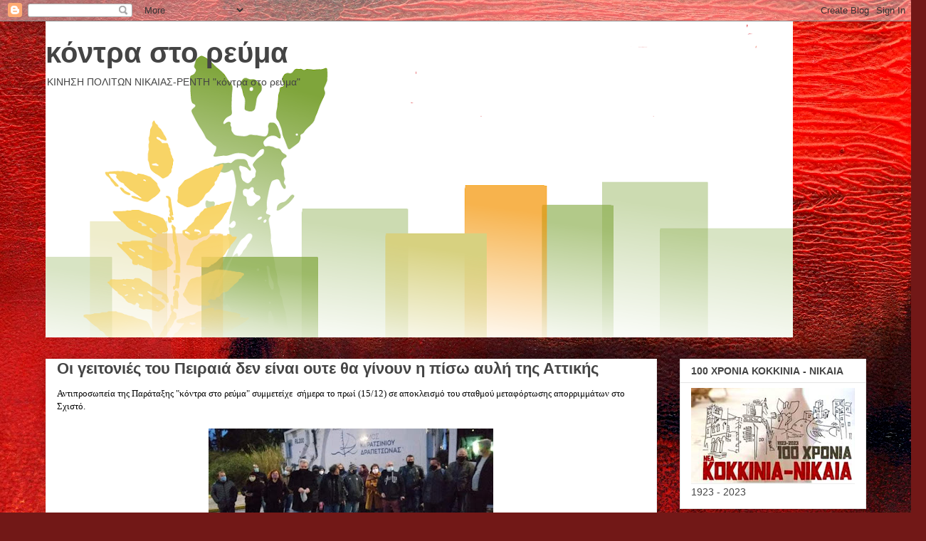

--- FILE ---
content_type: text/html; charset=UTF-8
request_url: https://kontrastoreyma.blogspot.com/2020/12/blog-post_15.html
body_size: 23831
content:
<!DOCTYPE html>
<html class='v2' dir='ltr' lang='el'>
<head>
<link href='https://www.blogger.com/static/v1/widgets/335934321-css_bundle_v2.css' rel='stylesheet' type='text/css'/>
<meta content='width=1100' name='viewport'/>
<meta content='text/html; charset=UTF-8' http-equiv='Content-Type'/>
<meta content='blogger' name='generator'/>
<link href='https://kontrastoreyma.blogspot.com/favicon.ico' rel='icon' type='image/x-icon'/>
<link href='https://kontrastoreyma.blogspot.com/2020/12/blog-post_15.html' rel='canonical'/>
<link rel="alternate" type="application/atom+xml" title="κόντρα στο ρεύμα - Atom" href="https://kontrastoreyma.blogspot.com/feeds/posts/default" />
<link rel="alternate" type="application/rss+xml" title="κόντρα στο ρεύμα - RSS" href="https://kontrastoreyma.blogspot.com/feeds/posts/default?alt=rss" />
<link rel="service.post" type="application/atom+xml" title="κόντρα στο ρεύμα - Atom" href="https://www.blogger.com/feeds/1543018408076629318/posts/default" />

<link rel="alternate" type="application/atom+xml" title="κόντρα στο ρεύμα - Atom" href="https://kontrastoreyma.blogspot.com/feeds/3317213256684313932/comments/default" />
<!--Can't find substitution for tag [blog.ieCssRetrofitLinks]-->
<link href='https://blogger.googleusercontent.com/img/b/R29vZ2xl/AVvXsEhXfwy4mpBiv4jNSYoqj84tzIUn08N8pJq6u5fweZpuIq1wbKuqyz_5-g3G2c8uW6XCWQ8hGvGoYOmVot5N-zqFvsxOppazOBsHEZ4Ir7MikTGbVD_zodBSk-uq3Nbf6l8ztpWPypTsA0PM/w400-h195/131350052_1746492818849405_3650046271897525363_n.jpg' rel='image_src'/>
<meta content='https://kontrastoreyma.blogspot.com/2020/12/blog-post_15.html' property='og:url'/>
<meta content='Οι γειτονιές του Πειραιά δεν είναι ουτε θα γίνουν η πίσω αυλή της Αττικής ' property='og:title'/>
<meta content='Αντιπροσωπεία της Παράταξης &quot;κόντρα στο ρεύμα&quot; συμμετείχε   σήμερα το πρωί (15/12) σε αποκλεισμό του σταθμού μεταφόρτωσης απορριμμάτων στο Σ...' property='og:description'/>
<meta content='https://blogger.googleusercontent.com/img/b/R29vZ2xl/AVvXsEhXfwy4mpBiv4jNSYoqj84tzIUn08N8pJq6u5fweZpuIq1wbKuqyz_5-g3G2c8uW6XCWQ8hGvGoYOmVot5N-zqFvsxOppazOBsHEZ4Ir7MikTGbVD_zodBSk-uq3Nbf6l8ztpWPypTsA0PM/w1200-h630-p-k-no-nu/131350052_1746492818849405_3650046271897525363_n.jpg' property='og:image'/>
<title>κόντρα στο ρεύμα: Οι γειτονιές του Πειραιά δεν είναι ουτε θα γίνουν η πίσω αυλή της Αττικής </title>
<style id='page-skin-1' type='text/css'><!--
/*
-----------------------------------------------
Blogger Template Style
Name:     Awesome Inc.
Designer: Tina Chen
URL:      tinachen.org
----------------------------------------------- */
/* Content
----------------------------------------------- */
body {
font: normal normal 13px Arial, Tahoma, Helvetica, FreeSans, sans-serif;
color: #000000;
background: #721817 url(https://themes.googleusercontent.com/image?id=0BwVBOzw_-hbMODkyZmM5YWEtOTA5YS00YmYwLThhNzMtMzVjZDAyY2MzZThh) no-repeat fixed top center /* Credit: johnwoodcock (http://www.istockphoto.com/portfolio/johnwoodcock?platform=blogger) */;
}
html body .content-outer {
min-width: 0;
max-width: 100%;
width: 100%;
}
a:link {
text-decoration: none;
color: #255495;
}
a:visited {
text-decoration: none;
color: #191732;
}
a:hover {
text-decoration: underline;
color: #3778cd;
}
.body-fauxcolumn-outer .cap-top {
position: absolute;
z-index: 1;
height: 276px;
width: 100%;
background: transparent none repeat-x scroll top left;
_background-image: none;
}
/* Columns
----------------------------------------------- */
.content-inner {
padding: 0;
}
.header-inner .section {
margin: 0 16px;
}
.tabs-inner .section {
margin: 0 16px;
}
.main-inner {
padding-top: 30px;
}
.main-inner .column-center-inner,
.main-inner .column-left-inner,
.main-inner .column-right-inner {
padding: 0 5px;
}
*+html body .main-inner .column-center-inner {
margin-top: -30px;
}
#layout .main-inner .column-center-inner {
margin-top: 0;
}
/* Header
----------------------------------------------- */
.header-outer {
margin: 0 0 0 0;
background: rgba(0,0,0,0) none repeat scroll 0 0;
}
.Header h1 {
font: normal bold 40px Arial, Tahoma, Helvetica, FreeSans, sans-serif;
color: #444444;
text-shadow: 0 0 -1px #000000;
}
.Header h1 a {
color: #444444;
}
.Header .description {
font: normal normal 14px Arial, Tahoma, Helvetica, FreeSans, sans-serif;
color: #444444;
}
.header-inner .Header .titlewrapper,
.header-inner .Header .descriptionwrapper {
padding-left: 0;
padding-right: 0;
margin-bottom: 0;
}
.header-inner .Header .titlewrapper {
padding-top: 22px;
}
/* Tabs
----------------------------------------------- */
.tabs-outer {
overflow: hidden;
position: relative;
background: #e5e5e5 url(https://resources.blogblog.com/blogblog/data/1kt/awesomeinc/tabs_gradient_light.png) repeat scroll 0 0;
}
#layout .tabs-outer {
overflow: visible;
}
.tabs-cap-top, .tabs-cap-bottom {
position: absolute;
width: 100%;
border-top: 1px solid #828282;
}
.tabs-cap-bottom {
bottom: 0;
}
.tabs-inner .widget li a {
display: inline-block;
margin: 0;
padding: .6em 1.5em;
font: normal bold 14px Arial, Tahoma, Helvetica, FreeSans, sans-serif;
color: #444444;
border-top: 1px solid #828282;
border-bottom: 1px solid #828282;
border-left: 1px solid #828282;
height: 16px;
line-height: 16px;
}
.tabs-inner .widget li:last-child a {
border-right: 1px solid #828282;
}
.tabs-inner .widget li.selected a, .tabs-inner .widget li a:hover {
background: #000000 url(https://resources.blogblog.com/blogblog/data/1kt/awesomeinc/tabs_gradient_light.png) repeat-x scroll 0 -100px;
color: #ffffff;
}
/* Headings
----------------------------------------------- */
h2 {
font: normal bold 14px Arial, Tahoma, Helvetica, FreeSans, sans-serif;
color: #444444;
}
/* Widgets
----------------------------------------------- */
.main-inner .section {
margin: 0 27px;
padding: 0;
}
.main-inner .column-left-outer,
.main-inner .column-right-outer {
margin-top: 0;
}
#layout .main-inner .column-left-outer,
#layout .main-inner .column-right-outer {
margin-top: 0;
}
.main-inner .column-left-inner,
.main-inner .column-right-inner {
background: rgba(0,0,0,0) none repeat 0 0;
-moz-box-shadow: 0 0 0 rgba(0, 0, 0, .2);
-webkit-box-shadow: 0 0 0 rgba(0, 0, 0, .2);
-goog-ms-box-shadow: 0 0 0 rgba(0, 0, 0, .2);
box-shadow: 0 0 0 rgba(0, 0, 0, .2);
-moz-border-radius: 0;
-webkit-border-radius: 0;
-goog-ms-border-radius: 0;
border-radius: 0;
}
#layout .main-inner .column-left-inner,
#layout .main-inner .column-right-inner {
margin-top: 0;
}
.sidebar .widget {
font: normal normal 14px Arial, Tahoma, Helvetica, FreeSans, sans-serif;
color: #444444;
}
.sidebar .widget a:link {
color: #3778cd;
}
.sidebar .widget a:visited {
color: #4d469c;
}
.sidebar .widget a:hover {
color: #3778cd;
}
.sidebar .widget h2 {
text-shadow: 0 0 -1px #000000;
}
.main-inner .widget {
background-color: #ffffff;
border: 1px solid #e5e5e5;
padding: 0 15px 15px;
margin: 20px -16px;
-moz-box-shadow: 0 0 20px rgba(0, 0, 0, .2);
-webkit-box-shadow: 0 0 20px rgba(0, 0, 0, .2);
-goog-ms-box-shadow: 0 0 20px rgba(0, 0, 0, .2);
box-shadow: 0 0 20px rgba(0, 0, 0, .2);
-moz-border-radius: 0;
-webkit-border-radius: 0;
-goog-ms-border-radius: 0;
border-radius: 0;
}
.main-inner .widget h2 {
margin: 0 -15px;
padding: .6em 15px .5em;
border-bottom: 1px solid rgba(0,0,0,0);
}
.footer-inner .widget h2 {
padding: 0 0 .4em;
border-bottom: 1px solid rgba(0,0,0,0);
}
.main-inner .widget h2 + div, .footer-inner .widget h2 + div {
border-top: 1px solid #e5e5e5;
padding-top: 8px;
}
.main-inner .widget .widget-content {
margin: 0 -15px;
padding: 7px 15px 0;
}
.main-inner .widget ul, .main-inner .widget #ArchiveList ul.flat {
margin: -8px -15px 0;
padding: 0;
list-style: none;
}
.main-inner .widget #ArchiveList {
margin: -8px 0 0;
}
.main-inner .widget ul li, .main-inner .widget #ArchiveList ul.flat li {
padding: .5em 15px;
text-indent: 0;
color: #000000;
border-top: 1px solid #e5e5e5;
border-bottom: 1px solid rgba(0,0,0,0);
}
.main-inner .widget #ArchiveList ul li {
padding-top: .25em;
padding-bottom: .25em;
}
.main-inner .widget ul li:first-child, .main-inner .widget #ArchiveList ul.flat li:first-child {
border-top: none;
}
.main-inner .widget ul li:last-child, .main-inner .widget #ArchiveList ul.flat li:last-child {
border-bottom: none;
}
.post-body {
position: relative;
}
.main-inner .widget .post-body ul {
padding: 0 2.5em;
margin: .5em 0;
list-style: disc;
}
.main-inner .widget .post-body ul li {
padding: 0.25em 0;
margin-bottom: .25em;
color: #000000;
border: none;
}
.footer-inner .widget ul {
padding: 0;
list-style: none;
}
.widget .zippy {
color: #000000;
}
/* Posts
----------------------------------------------- */
body .main-inner .Blog {
padding: 0;
margin-bottom: 1em;
background-color: transparent;
border: none;
-moz-box-shadow: 0 0 0 rgba(0, 0, 0, 0);
-webkit-box-shadow: 0 0 0 rgba(0, 0, 0, 0);
-goog-ms-box-shadow: 0 0 0 rgba(0, 0, 0, 0);
box-shadow: 0 0 0 rgba(0, 0, 0, 0);
}
.main-inner .section:last-child .Blog:last-child {
padding: 0;
margin-bottom: 1em;
}
.main-inner .widget h2.date-header {
margin: 0 -15px 1px;
padding: 0 0 0 0;
font: normal normal 14px Arial, Tahoma, Helvetica, FreeSans, sans-serif;
color: #000000;
background: transparent none no-repeat scroll top left;
border-top: 0 solid #eeeeee;
border-bottom: 1px solid rgba(0,0,0,0);
-moz-border-radius-topleft: 0;
-moz-border-radius-topright: 0;
-webkit-border-top-left-radius: 0;
-webkit-border-top-right-radius: 0;
border-top-left-radius: 0;
border-top-right-radius: 0;
position: static;
bottom: 100%;
right: 15px;
text-shadow: 0 0 -1px #000000;
}
.main-inner .widget h2.date-header span {
font: normal normal 14px Arial, Tahoma, Helvetica, FreeSans, sans-serif;
display: block;
padding: .5em 15px;
border-left: 0 solid #eeeeee;
border-right: 0 solid #eeeeee;
}
.date-outer {
position: relative;
margin: 30px 0 20px;
padding: 0 15px;
background-color: #ffffff;
border: 1px solid #eeeeee;
-moz-box-shadow: 0 0 20px rgba(0, 0, 0, .2);
-webkit-box-shadow: 0 0 20px rgba(0, 0, 0, .2);
-goog-ms-box-shadow: 0 0 20px rgba(0, 0, 0, .2);
box-shadow: 0 0 20px rgba(0, 0, 0, .2);
-moz-border-radius: 0;
-webkit-border-radius: 0;
-goog-ms-border-radius: 0;
border-radius: 0;
}
.date-outer:first-child {
margin-top: 0;
}
.date-outer:last-child {
margin-bottom: 20px;
-moz-border-radius-bottomleft: 0;
-moz-border-radius-bottomright: 0;
-webkit-border-bottom-left-radius: 0;
-webkit-border-bottom-right-radius: 0;
-goog-ms-border-bottom-left-radius: 0;
-goog-ms-border-bottom-right-radius: 0;
border-bottom-left-radius: 0;
border-bottom-right-radius: 0;
}
.date-posts {
margin: 0 -15px;
padding: 0 15px;
clear: both;
}
.post-outer, .inline-ad {
border-top: 1px solid #eeeeee;
margin: 0 -15px;
padding: 15px 15px;
}
.post-outer {
padding-bottom: 10px;
}
.post-outer:first-child {
padding-top: 0;
border-top: none;
}
.post-outer:last-child, .inline-ad:last-child {
border-bottom: none;
}
.post-body {
position: relative;
}
.post-body img {
padding: 8px;
background: rgba(0,0,0,0);
border: 1px solid rgba(0,0,0,0);
-moz-box-shadow: 0 0 0 rgba(0, 0, 0, .2);
-webkit-box-shadow: 0 0 0 rgba(0, 0, 0, .2);
box-shadow: 0 0 0 rgba(0, 0, 0, .2);
-moz-border-radius: 0;
-webkit-border-radius: 0;
border-radius: 0;
}
h3.post-title, h4 {
font: normal bold 22px Arial, Tahoma, Helvetica, FreeSans, sans-serif;
color: #444444;
}
h3.post-title a {
font: normal bold 22px Arial, Tahoma, Helvetica, FreeSans, sans-serif;
color: #444444;
}
h3.post-title a:hover {
color: #3778cd;
text-decoration: underline;
}
.post-header {
margin: 0 0 1em;
}
.post-body {
line-height: 1.4;
}
.post-outer h2 {
color: #000000;
}
.post-footer {
margin: 1.5em 0 0;
}
#blog-pager {
padding: 15px;
font-size: 120%;
background-color: #ffffff;
border: 1px solid #e5e5e5;
-moz-box-shadow: 0 0 20px rgba(0, 0, 0, .2);
-webkit-box-shadow: 0 0 20px rgba(0, 0, 0, .2);
-goog-ms-box-shadow: 0 0 20px rgba(0, 0, 0, .2);
box-shadow: 0 0 20px rgba(0, 0, 0, .2);
-moz-border-radius: 0;
-webkit-border-radius: 0;
-goog-ms-border-radius: 0;
border-radius: 0;
-moz-border-radius-topleft: 0;
-moz-border-radius-topright: 0;
-webkit-border-top-left-radius: 0;
-webkit-border-top-right-radius: 0;
-goog-ms-border-top-left-radius: 0;
-goog-ms-border-top-right-radius: 0;
border-top-left-radius: 0;
border-top-right-radius-topright: 0;
margin-top: 1em;
}
.blog-feeds, .post-feeds {
margin: 1em 0;
text-align: center;
color: #444444;
}
.blog-feeds a, .post-feeds a {
color: #3778cd;
}
.blog-feeds a:visited, .post-feeds a:visited {
color: #4d469c;
}
.blog-feeds a:hover, .post-feeds a:hover {
color: #3778cd;
}
.post-outer .comments {
margin-top: 2em;
}
/* Comments
----------------------------------------------- */
.comments .comments-content .icon.blog-author {
background-repeat: no-repeat;
background-image: url([data-uri]);
}
.comments .comments-content .loadmore a {
border-top: 1px solid #828282;
border-bottom: 1px solid #828282;
}
.comments .continue {
border-top: 2px solid #828282;
}
/* Footer
----------------------------------------------- */
.footer-outer {
margin: -20px 0 -1px;
padding: 20px 0 0;
color: #444444;
overflow: hidden;
}
.footer-fauxborder-left {
border-top: 1px solid #e5e5e5;
background: #ffffff none repeat scroll 0 0;
-moz-box-shadow: 0 0 20px rgba(0, 0, 0, .2);
-webkit-box-shadow: 0 0 20px rgba(0, 0, 0, .2);
-goog-ms-box-shadow: 0 0 20px rgba(0, 0, 0, .2);
box-shadow: 0 0 20px rgba(0, 0, 0, .2);
margin: 0 -20px;
}
/* Mobile
----------------------------------------------- */
body.mobile {
background-size: auto;
}
.mobile .body-fauxcolumn-outer {
background: transparent none repeat scroll top left;
}
*+html body.mobile .main-inner .column-center-inner {
margin-top: 0;
}
.mobile .main-inner .widget {
padding: 0 0 15px;
}
.mobile .main-inner .widget h2 + div,
.mobile .footer-inner .widget h2 + div {
border-top: none;
padding-top: 0;
}
.mobile .footer-inner .widget h2 {
padding: 0.5em 0;
border-bottom: none;
}
.mobile .main-inner .widget .widget-content {
margin: 0;
padding: 7px 0 0;
}
.mobile .main-inner .widget ul,
.mobile .main-inner .widget #ArchiveList ul.flat {
margin: 0 -15px 0;
}
.mobile .main-inner .widget h2.date-header {
right: 0;
}
.mobile .date-header span {
padding: 0.4em 0;
}
.mobile .date-outer:first-child {
margin-bottom: 0;
border: 1px solid #eeeeee;
-moz-border-radius-topleft: 0;
-moz-border-radius-topright: 0;
-webkit-border-top-left-radius: 0;
-webkit-border-top-right-radius: 0;
-goog-ms-border-top-left-radius: 0;
-goog-ms-border-top-right-radius: 0;
border-top-left-radius: 0;
border-top-right-radius: 0;
}
.mobile .date-outer {
border-color: #eeeeee;
border-width: 0 1px 1px;
}
.mobile .date-outer:last-child {
margin-bottom: 0;
}
.mobile .main-inner {
padding: 0;
}
.mobile .header-inner .section {
margin: 0;
}
.mobile .post-outer, .mobile .inline-ad {
padding: 5px 0;
}
.mobile .tabs-inner .section {
margin: 0 10px;
}
.mobile .main-inner .widget h2 {
margin: 0;
padding: 0;
}
.mobile .main-inner .widget h2.date-header span {
padding: 0;
}
.mobile .main-inner .widget .widget-content {
margin: 0;
padding: 7px 0 0;
}
.mobile #blog-pager {
border: 1px solid transparent;
background: #ffffff none repeat scroll 0 0;
}
.mobile .main-inner .column-left-inner,
.mobile .main-inner .column-right-inner {
background: rgba(0,0,0,0) none repeat 0 0;
-moz-box-shadow: none;
-webkit-box-shadow: none;
-goog-ms-box-shadow: none;
box-shadow: none;
}
.mobile .date-posts {
margin: 0;
padding: 0;
}
.mobile .footer-fauxborder-left {
margin: 0;
border-top: inherit;
}
.mobile .main-inner .section:last-child .Blog:last-child {
margin-bottom: 0;
}
.mobile-index-contents {
color: #000000;
}
.mobile .mobile-link-button {
background: #255495 url(https://resources.blogblog.com/blogblog/data/1kt/awesomeinc/tabs_gradient_light.png) repeat scroll 0 0;
}
.mobile-link-button a:link, .mobile-link-button a:visited {
color: #ffffff;
}
.mobile .tabs-inner .PageList .widget-content {
background: transparent;
border-top: 1px solid;
border-color: #828282;
color: #444444;
}
.mobile .tabs-inner .PageList .widget-content .pagelist-arrow {
border-left: 1px solid #828282;
}

--></style>
<style id='template-skin-1' type='text/css'><!--
body {
min-width: 1185px;
}
.content-outer, .content-fauxcolumn-outer, .region-inner {
min-width: 1185px;
max-width: 1185px;
_width: 1185px;
}
.main-inner .columns {
padding-left: 0;
padding-right: 294px;
}
.main-inner .fauxcolumn-center-outer {
left: 0;
right: 294px;
/* IE6 does not respect left and right together */
_width: expression(this.parentNode.offsetWidth -
parseInt("0") -
parseInt("294px") + 'px');
}
.main-inner .fauxcolumn-left-outer {
width: 0;
}
.main-inner .fauxcolumn-right-outer {
width: 294px;
}
.main-inner .column-left-outer {
width: 0;
right: 100%;
margin-left: -0;
}
.main-inner .column-right-outer {
width: 294px;
margin-right: -294px;
}
#layout {
min-width: 0;
}
#layout .content-outer {
min-width: 0;
width: 800px;
}
#layout .region-inner {
min-width: 0;
width: auto;
}
body#layout div.add_widget {
padding: 8px;
}
body#layout div.add_widget a {
margin-left: 32px;
}
--></style>
<style>
    body {background-image:url(https\:\/\/themes.googleusercontent.com\/image?id=0BwVBOzw_-hbMODkyZmM5YWEtOTA5YS00YmYwLThhNzMtMzVjZDAyY2MzZThh);}
    
@media (max-width: 200px) { body {background-image:url(https\:\/\/themes.googleusercontent.com\/image?id=0BwVBOzw_-hbMODkyZmM5YWEtOTA5YS00YmYwLThhNzMtMzVjZDAyY2MzZThh&options=w200);}}
@media (max-width: 400px) and (min-width: 201px) { body {background-image:url(https\:\/\/themes.googleusercontent.com\/image?id=0BwVBOzw_-hbMODkyZmM5YWEtOTA5YS00YmYwLThhNzMtMzVjZDAyY2MzZThh&options=w400);}}
@media (max-width: 800px) and (min-width: 401px) { body {background-image:url(https\:\/\/themes.googleusercontent.com\/image?id=0BwVBOzw_-hbMODkyZmM5YWEtOTA5YS00YmYwLThhNzMtMzVjZDAyY2MzZThh&options=w800);}}
@media (max-width: 1200px) and (min-width: 801px) { body {background-image:url(https\:\/\/themes.googleusercontent.com\/image?id=0BwVBOzw_-hbMODkyZmM5YWEtOTA5YS00YmYwLThhNzMtMzVjZDAyY2MzZThh&options=w1200);}}
/* Last tag covers anything over one higher than the previous max-size cap. */
@media (min-width: 1201px) { body {background-image:url(https\:\/\/themes.googleusercontent.com\/image?id=0BwVBOzw_-hbMODkyZmM5YWEtOTA5YS00YmYwLThhNzMtMzVjZDAyY2MzZThh&options=w1600);}}
  </style>
<link href='https://www.blogger.com/dyn-css/authorization.css?targetBlogID=1543018408076629318&amp;zx=34eab3b3-13a4-4b5c-a030-0b70aab42832' media='none' onload='if(media!=&#39;all&#39;)media=&#39;all&#39;' rel='stylesheet'/><noscript><link href='https://www.blogger.com/dyn-css/authorization.css?targetBlogID=1543018408076629318&amp;zx=34eab3b3-13a4-4b5c-a030-0b70aab42832' rel='stylesheet'/></noscript>
<meta name='google-adsense-platform-account' content='ca-host-pub-1556223355139109'/>
<meta name='google-adsense-platform-domain' content='blogspot.com'/>

</head>
<body class='loading variant-light'>
<div class='navbar section' id='navbar' name='Navbar'><div class='widget Navbar' data-version='1' id='Navbar1'><script type="text/javascript">
    function setAttributeOnload(object, attribute, val) {
      if(window.addEventListener) {
        window.addEventListener('load',
          function(){ object[attribute] = val; }, false);
      } else {
        window.attachEvent('onload', function(){ object[attribute] = val; });
      }
    }
  </script>
<div id="navbar-iframe-container"></div>
<script type="text/javascript" src="https://apis.google.com/js/platform.js"></script>
<script type="text/javascript">
      gapi.load("gapi.iframes:gapi.iframes.style.bubble", function() {
        if (gapi.iframes && gapi.iframes.getContext) {
          gapi.iframes.getContext().openChild({
              url: 'https://www.blogger.com/navbar/1543018408076629318?po\x3d3317213256684313932\x26origin\x3dhttps://kontrastoreyma.blogspot.com',
              where: document.getElementById("navbar-iframe-container"),
              id: "navbar-iframe"
          });
        }
      });
    </script><script type="text/javascript">
(function() {
var script = document.createElement('script');
script.type = 'text/javascript';
script.src = '//pagead2.googlesyndication.com/pagead/js/google_top_exp.js';
var head = document.getElementsByTagName('head')[0];
if (head) {
head.appendChild(script);
}})();
</script>
</div></div>
<div class='body-fauxcolumns'>
<div class='fauxcolumn-outer body-fauxcolumn-outer'>
<div class='cap-top'>
<div class='cap-left'></div>
<div class='cap-right'></div>
</div>
<div class='fauxborder-left'>
<div class='fauxborder-right'></div>
<div class='fauxcolumn-inner'>
</div>
</div>
<div class='cap-bottom'>
<div class='cap-left'></div>
<div class='cap-right'></div>
</div>
</div>
</div>
<div class='content'>
<div class='content-fauxcolumns'>
<div class='fauxcolumn-outer content-fauxcolumn-outer'>
<div class='cap-top'>
<div class='cap-left'></div>
<div class='cap-right'></div>
</div>
<div class='fauxborder-left'>
<div class='fauxborder-right'></div>
<div class='fauxcolumn-inner'>
</div>
</div>
<div class='cap-bottom'>
<div class='cap-left'></div>
<div class='cap-right'></div>
</div>
</div>
</div>
<div class='content-outer'>
<div class='content-cap-top cap-top'>
<div class='cap-left'></div>
<div class='cap-right'></div>
</div>
<div class='fauxborder-left content-fauxborder-left'>
<div class='fauxborder-right content-fauxborder-right'></div>
<div class='content-inner'>
<header>
<div class='header-outer'>
<div class='header-cap-top cap-top'>
<div class='cap-left'></div>
<div class='cap-right'></div>
</div>
<div class='fauxborder-left header-fauxborder-left'>
<div class='fauxborder-right header-fauxborder-right'></div>
<div class='region-inner header-inner'>
<div class='header section' id='header' name='Κεφαλίδα'><div class='widget Header' data-version='1' id='Header1'>
<div id='header-inner' style='background-image: url("https://blogger.googleusercontent.com/img/b/R29vZ2xl/AVvXsEi1zW0aSsp0l9cuWjGowyKGCtKluYMoMRswQx4f1-L5vWNkC4kN0oXafrpHKcMXpypqHTQKV1D8T3QmfxfjmWa8YdFXyNdWC6qIXOIoWFoeyl6hYc6GsRn-cfOoyYJqurRCdjeqRdzm2Aza/s1050/en.PNG"); background-position: left; min-height: 444px; _height: 444px; background-repeat: no-repeat; '>
<div class='titlewrapper' style='background: transparent'>
<h1 class='title' style='background: transparent; border-width: 0px'>
<a href='https://kontrastoreyma.blogspot.com/'>
κόντρα στο ρεύμα
</a>
</h1>
</div>
<div class='descriptionwrapper'>
<p class='description'><span>ΚΙΝΗΣΗ ΠΟΛΙΤΩΝ ΝΙΚΑΙΑΣ-ΡΕΝΤΗ

"κόντρα στο ρεύμα"</span></p>
</div>
</div>
</div></div>
</div>
</div>
<div class='header-cap-bottom cap-bottom'>
<div class='cap-left'></div>
<div class='cap-right'></div>
</div>
</div>
</header>
<div class='tabs-outer'>
<div class='tabs-cap-top cap-top'>
<div class='cap-left'></div>
<div class='cap-right'></div>
</div>
<div class='fauxborder-left tabs-fauxborder-left'>
<div class='fauxborder-right tabs-fauxborder-right'></div>
<div class='region-inner tabs-inner'>
<div class='tabs no-items section' id='crosscol' name='Σε όλες τις στήλες'></div>
<div class='tabs no-items section' id='crosscol-overflow' name='Cross-Column 2'></div>
</div>
</div>
<div class='tabs-cap-bottom cap-bottom'>
<div class='cap-left'></div>
<div class='cap-right'></div>
</div>
</div>
<div class='main-outer'>
<div class='main-cap-top cap-top'>
<div class='cap-left'></div>
<div class='cap-right'></div>
</div>
<div class='fauxborder-left main-fauxborder-left'>
<div class='fauxborder-right main-fauxborder-right'></div>
<div class='region-inner main-inner'>
<div class='columns fauxcolumns'>
<div class='fauxcolumn-outer fauxcolumn-center-outer'>
<div class='cap-top'>
<div class='cap-left'></div>
<div class='cap-right'></div>
</div>
<div class='fauxborder-left'>
<div class='fauxborder-right'></div>
<div class='fauxcolumn-inner'>
</div>
</div>
<div class='cap-bottom'>
<div class='cap-left'></div>
<div class='cap-right'></div>
</div>
</div>
<div class='fauxcolumn-outer fauxcolumn-left-outer'>
<div class='cap-top'>
<div class='cap-left'></div>
<div class='cap-right'></div>
</div>
<div class='fauxborder-left'>
<div class='fauxborder-right'></div>
<div class='fauxcolumn-inner'>
</div>
</div>
<div class='cap-bottom'>
<div class='cap-left'></div>
<div class='cap-right'></div>
</div>
</div>
<div class='fauxcolumn-outer fauxcolumn-right-outer'>
<div class='cap-top'>
<div class='cap-left'></div>
<div class='cap-right'></div>
</div>
<div class='fauxborder-left'>
<div class='fauxborder-right'></div>
<div class='fauxcolumn-inner'>
</div>
</div>
<div class='cap-bottom'>
<div class='cap-left'></div>
<div class='cap-right'></div>
</div>
</div>
<!-- corrects IE6 width calculation -->
<div class='columns-inner'>
<div class='column-center-outer'>
<div class='column-center-inner'>
<div class='main section' id='main' name='Κύριος'><div class='widget Blog' data-version='1' id='Blog1'>
<div class='blog-posts hfeed'>

          <div class="date-outer">
        

          <div class="date-posts">
        
<div class='post-outer'>
<div class='post hentry uncustomized-post-template' itemprop='blogPost' itemscope='itemscope' itemtype='http://schema.org/BlogPosting'>
<meta content='https://blogger.googleusercontent.com/img/b/R29vZ2xl/AVvXsEhXfwy4mpBiv4jNSYoqj84tzIUn08N8pJq6u5fweZpuIq1wbKuqyz_5-g3G2c8uW6XCWQ8hGvGoYOmVot5N-zqFvsxOppazOBsHEZ4Ir7MikTGbVD_zodBSk-uq3Nbf6l8ztpWPypTsA0PM/w400-h195/131350052_1746492818849405_3650046271897525363_n.jpg' itemprop='image_url'/>
<meta content='1543018408076629318' itemprop='blogId'/>
<meta content='3317213256684313932' itemprop='postId'/>
<a name='3317213256684313932'></a>
<h3 class='post-title entry-title' itemprop='name'>
Οι γειτονιές του Πειραιά δεν είναι ουτε θα γίνουν η πίσω αυλή της Αττικής 
</h3>
<div class='post-header'>
<div class='post-header-line-1'></div>
</div>
<div class='post-body entry-content' id='post-body-3317213256684313932' itemprop='description articleBody'>
<p><span style="background-color: white; color: #050505; font-family: georgia;">Αντιπροσωπεία της Παράταξης "κόντρα στο ρεύμα" συμμετείχε&nbsp;&nbsp;</span><span style="background-color: white; color: #050505; font-family: georgia;">σήμερα το πρωί (15/12) σε αποκλεισμό του σταθμού μεταφόρτωσης απορριμμάτων στο Σχιστό.</span></p><p></p><div class="separator" style="clear: both; text-align: center;"><a href="https://blogger.googleusercontent.com/img/b/R29vZ2xl/AVvXsEhXfwy4mpBiv4jNSYoqj84tzIUn08N8pJq6u5fweZpuIq1wbKuqyz_5-g3G2c8uW6XCWQ8hGvGoYOmVot5N-zqFvsxOppazOBsHEZ4Ir7MikTGbVD_zodBSk-uq3Nbf6l8ztpWPypTsA0PM/s864/131350052_1746492818849405_3650046271897525363_n.jpg" imageanchor="1" style="margin-left: 1em; margin-right: 1em;"><img border="0" data-original-height="420" data-original-width="864" height="195" src="https://blogger.googleusercontent.com/img/b/R29vZ2xl/AVvXsEhXfwy4mpBiv4jNSYoqj84tzIUn08N8pJq6u5fweZpuIq1wbKuqyz_5-g3G2c8uW6XCWQ8hGvGoYOmVot5N-zqFvsxOppazOBsHEZ4Ir7MikTGbVD_zodBSk-uq3Nbf6l8ztpWPypTsA0PM/w400-h195/131350052_1746492818849405_3650046271897525363_n.jpg" width="400" /></a></div><br /><span style="background-color: white; color: #050505; font-family: georgia;"><br /></span><p></p><p><span style="background-color: white; color: #050505; font-family: georgia;">Η κινητοποίηση έγινε μετά την ΟΜΟΦΩΝΗ απόφαση του δημοτικού Συμβουλίου του Δήμου Κερατσινίου Δραπετσώνας στις 11/12/20 να μην επιτρέψουν την δημιουργία ΣΜΑ στο Σχιστό .</span><span style="background-color: white; color: #050505; font-family: georgia;">Ο Δήμαρχο Κερατσινίου Δραπετσώνας Χρήστος Βρεττάκος&nbsp;</span><span style="background-color: white; color: #050505; font-family: georgia;">Δημοτικοί Συμβουλοι , εργαζόμενοι&nbsp; του Δήμου και εκπρόσωποι φορέων δημοτικών παρατάξεων και&nbsp; κομμάτων δήλωσαν την αντίθεση τους με την δημιουργία Σταθμού Μεταφόρτωσης Απορριμάτων και στην μονάδα επεξεργασίας στην περιοχή μας .</span></p><p></p><div class="separator" style="clear: both; text-align: center;"><a href="https://blogger.googleusercontent.com/img/b/R29vZ2xl/AVvXsEhp0HhpsC7JfsY5lMBtLWh4VHJJ6WGJpf5C6NVWTOxqr_u2H6nSZCjKma-xBJHSjY_hq5k8Dyxaglw-xTWNJ9E_RNduBKvfUl6UFYSJB_F1bjru2DFOlV0RIeesVZxBIpTmiYth-rGOWevV/s1386/sx.jpg" imageanchor="1" style="margin-left: 1em; margin-right: 1em;"><img border="0" data-original-height="640" data-original-width="1386" height="185" src="https://blogger.googleusercontent.com/img/b/R29vZ2xl/AVvXsEhp0HhpsC7JfsY5lMBtLWh4VHJJ6WGJpf5C6NVWTOxqr_u2H6nSZCjKma-xBJHSjY_hq5k8Dyxaglw-xTWNJ9E_RNduBKvfUl6UFYSJB_F1bjru2DFOlV0RIeesVZxBIpTmiYth-rGOWevV/w400-h185/sx.jpg" width="400" /></a></div><br /><span style="background-color: white; color: #050505; font-family: georgia;"><br /></span><p></p><span style="font-family: georgia;"><br style="animation-name: none !important; background-color: white; color: #050505; transition-property: none !important;" /><span style="background-color: white; color: #050505;">Με την σημερινή μας παρουσία δηλώσαμε την συμπαράσταση μας και την πρόθεση μας να δημιουργήσουμε μέτωπο αλληλεγγύης ενάντια στα σχέδια της Κυβέρνησης και όχι μόνο να κάνει την περιοχή μας μαζί με την Φυλή την πίσω αυλή της Αττικής&nbsp; .</span></span><div><span style="color: #050505; font-family: georgia;"><br /></span><div><div class="separator" style="clear: both; text-align: center;"><a href="https://blogger.googleusercontent.com/img/b/R29vZ2xl/AVvXsEhmy0qYeSn9qLJs8pHZRS0wru28cQr6tM8pAB-tuM2Fc7RxZOQjjCuVPRey_OwHyP3b2UZRrxqML4M6kkNsKUmFsN1UPFOSh3NjH7ZA4LdFrPvAnfNbOr54F42Ag8oboCsuOi5YzRQCyqJc/s1386/sx1.jpg" imageanchor="1" style="margin-left: 1em; margin-right: 1em;"><img border="0" data-original-height="640" data-original-width="1386" height="185" src="https://blogger.googleusercontent.com/img/b/R29vZ2xl/AVvXsEhmy0qYeSn9qLJs8pHZRS0wru28cQr6tM8pAB-tuM2Fc7RxZOQjjCuVPRey_OwHyP3b2UZRrxqML4M6kkNsKUmFsN1UPFOSh3NjH7ZA4LdFrPvAnfNbOr54F42Ag8oboCsuOi5YzRQCyqJc/w400-h185/sx1.jpg" width="400" /></a></div><div class="separator" style="clear: both; text-align: center;"><br /></div><table align="center" cellpadding="0" cellspacing="0" class="tr-caption-container" style="margin-left: auto; margin-right: auto;"><tbody><tr><td style="text-align: center;"><a href="https://blogger.googleusercontent.com/img/b/R29vZ2xl/AVvXsEjSAcdsD85rqiybWFFPvKhgg9avfgFQd91ptnft5t0VuX2c2ukAlzvAPzeJ7UwydxBq9J6lFh2IwFpTsJSyGHasSw4C3_DHTTc4o5F8UBEdgG1-V_Rl9QXkEZVnYQjhor6aw8sSUf_bugeE/s1440/sx3.jpg" imageanchor="1" style="margin-left: auto; margin-right: auto;"><img border="0" data-original-height="1440" data-original-width="1282" height="400" src="https://blogger.googleusercontent.com/img/b/R29vZ2xl/AVvXsEjSAcdsD85rqiybWFFPvKhgg9avfgFQd91ptnft5t0VuX2c2ukAlzvAPzeJ7UwydxBq9J6lFh2IwFpTsJSyGHasSw4C3_DHTTc4o5F8UBEdgG1-V_Rl9QXkEZVnYQjhor6aw8sSUf_bugeE/w356-h400/sx3.jpg" width="356" /></a></td></tr><tr><td class="tr-caption" style="text-align: center;"><span style="font-size: x-small;">Ο Δημοτικός Σύμβουλος Νίκαιας Ρέντη Κώστας Παπαδόπουλος με τον Δημ Συμβ Κορυδαλλού και Πρόεδρο του ΠΕΣΥΔΑΠ Γρηγόρη Γουρδομιχάλη&nbsp;</span></td></tr></tbody></table><br /><div class="separator" style="clear: both; text-align: center;"><br /></div><div><span style="font-family: georgia;"><span style="background-color: white; color: #050505;">- Καμία μονάδα διαχείρισης απορριμμάτων με οποιαδήποτε μορφή στο Σχιστό.</span><br style="animation-name: none !important; background-color: white; color: #050505; transition-property: none !important;" /><br style="animation-name: none !important; background-color: white; color: #050505; transition-property: none !important;" /><span style="background-color: white; color: #050505;">- Κανείς νέος Σταθμός Μεταφόρτωσης Απορριμμάτων στο Σχιστό.</span><br style="animation-name: none !important; background-color: white; color: #050505; transition-property: none !important;" /><br style="animation-name: none !important; background-color: white; color: #050505; transition-property: none !important;" /><span style="background-color: white; color: #050505;">- Δημόσιο χαρακτήρα διαχείρισης απορριμμάτων χωρίς καμία ΣΔΙΤ.</span></span></div><div><span style="font-family: georgia;"><br style="animation-name: none !important; background-color: white; color: #050505; transition-property: none !important;" /></span><div dir="auto" style="animation-name: none !important; background-color: white; color: #050505; transition-property: none !important; white-space: pre-wrap;"><span style="font-family: georgia;"><span class="pq6dq46d tbxw36s4 knj5qynh kvgmc6g5 ditlmg2l oygrvhab nvdbi5me sf5mxxl7 gl3lb2sf hhz5lgdu" style="animation-name: none !important; display: inline-flex; height: 16px; margin: 0px 1px; transition-property: none !important; vertical-align: middle; width: 16px;"><img alt="&#9989;" height="16" src="https://static.xx.fbcdn.net/images/emoji.php/v9/t33/1/16/2705.png" style="animation-name: none !important; border: 0px; transition-property: none !important;" width="16" /></span>Ανακύκλωση και διαλογή στην πηγή</span></div><div dir="auto" style="animation-name: none !important; background-color: white; color: #050505; transition-property: none !important; white-space: pre-wrap;"><span style="font-family: georgia;"><br /></span></div><div dir="auto" style="animation-name: none !important; background-color: white; color: #050505; transition-property: none !important; white-space: pre-wrap;"><span style="font-family: georgia;"><span class="pq6dq46d tbxw36s4 knj5qynh kvgmc6g5 ditlmg2l oygrvhab nvdbi5me sf5mxxl7 gl3lb2sf hhz5lgdu" style="animation-name: none !important; display: inline-flex; height: 16px; margin: 0px 1px; transition-property: none !important; vertical-align: middle; width: 16px;"><img alt="&#9989;" height="16" src="https://static.xx.fbcdn.net/images/emoji.php/v9/t33/1/16/2705.png" style="animation-name: none !important; border: 0px; transition-property: none !important;" width="16" /></span>Μικρές μονάδες ήπιας επεξεργασίας με τοπική/διαδημοτική διαχείριση με δημόσιο έλεγχο</span></div><div dir="auto" style="animation-name: none !important; background-color: white; color: #050505; transition-property: none !important; white-space: pre-wrap;"><span style="font-family: georgia;"><br /></span></div><div dir="auto" style="animation-name: none !important; background-color: white; color: #050505; transition-property: none !important; white-space: pre-wrap;"><span style="font-family: georgia;"><span class="pq6dq46d tbxw36s4 knj5qynh kvgmc6g5 ditlmg2l oygrvhab nvdbi5me sf5mxxl7 gl3lb2sf hhz5lgdu" style="animation-name: none !important; display: inline-flex; height: 16px; margin: 0px 1px; transition-property: none !important; vertical-align: middle; width: 16px;"><img alt="&#9989;" height="16" src="https://static.xx.fbcdn.net/images/emoji.php/v9/t33/1/16/2705.png" style="animation-name: none !important; border: 0px; transition-property: none !important;" width="16" /></span>Στοχευμένες καμπάνιες μείωσης των παραγόμενων απορριμμάτων προς όφελος της κοινωνίας και του περιβάλλοντος.</span></div><div dir="auto" style="animation-name: none !important; background-color: white; color: #050505; transition-property: none !important; white-space: pre-wrap;"><span style="font-family: georgia;"><br /></span></div><br /></div></div></div>
<div style='clear: both;'></div>
</div>
<div class='post-footer'>
<div class='post-footer-line post-footer-line-1'>
<span class='post-author vcard'>
</span>
<span class='post-timestamp'>
</span>
<span class='post-comment-link'>
</span>
<span class='post-icons'>
</span>
<div class='post-share-buttons goog-inline-block'>
<a class='goog-inline-block share-button sb-email' href='https://www.blogger.com/share-post.g?blogID=1543018408076629318&postID=3317213256684313932&target=email' target='_blank' title='Αποστολή με μήνυμα ηλεκτρονικού ταχυδρομείου
'><span class='share-button-link-text'>Αποστολή με μήνυμα ηλεκτρονικού ταχυδρομείου
</span></a><a class='goog-inline-block share-button sb-blog' href='https://www.blogger.com/share-post.g?blogID=1543018408076629318&postID=3317213256684313932&target=blog' onclick='window.open(this.href, "_blank", "height=270,width=475"); return false;' target='_blank' title='BlogThis!'><span class='share-button-link-text'>BlogThis!</span></a><a class='goog-inline-block share-button sb-twitter' href='https://www.blogger.com/share-post.g?blogID=1543018408076629318&postID=3317213256684313932&target=twitter' target='_blank' title='Κοινοποίηση στο X'><span class='share-button-link-text'>Κοινοποίηση στο X</span></a><a class='goog-inline-block share-button sb-facebook' href='https://www.blogger.com/share-post.g?blogID=1543018408076629318&postID=3317213256684313932&target=facebook' onclick='window.open(this.href, "_blank", "height=430,width=640"); return false;' target='_blank' title='Μοιραστείτε το στο Facebook'><span class='share-button-link-text'>Μοιραστείτε το στο Facebook</span></a><a class='goog-inline-block share-button sb-pinterest' href='https://www.blogger.com/share-post.g?blogID=1543018408076629318&postID=3317213256684313932&target=pinterest' target='_blank' title='Κοινοποίηση στο Pinterest'><span class='share-button-link-text'>Κοινοποίηση στο Pinterest</span></a>
</div>
</div>
<div class='post-footer-line post-footer-line-2'>
<span class='post-labels'>
</span>
</div>
<div class='post-footer-line post-footer-line-3'>
<span class='post-location'>
</span>
</div>
</div>
</div>
<div class='comments' id='comments'>
<a name='comments'></a>
<h4>Δεν υπάρχουν σχόλια:</h4>
<div id='Blog1_comments-block-wrapper'>
<dl class='avatar-comment-indent' id='comments-block'>
</dl>
</div>
<p class='comment-footer'>
<div class='comment-form'>
<a name='comment-form'></a>
<h4 id='comment-post-message'>Δημοσίευση σχολίου</h4>
<p>
</p>
<a href='https://www.blogger.com/comment/frame/1543018408076629318?po=3317213256684313932&hl=el&saa=85391&origin=https://kontrastoreyma.blogspot.com' id='comment-editor-src'></a>
<iframe allowtransparency='true' class='blogger-iframe-colorize blogger-comment-from-post' frameborder='0' height='410px' id='comment-editor' name='comment-editor' src='' width='100%'></iframe>
<script src='https://www.blogger.com/static/v1/jsbin/2830521187-comment_from_post_iframe.js' type='text/javascript'></script>
<script type='text/javascript'>
      BLOG_CMT_createIframe('https://www.blogger.com/rpc_relay.html');
    </script>
</div>
</p>
</div>
</div>

        </div></div>
      
</div>
<div class='blog-pager' id='blog-pager'>
<span id='blog-pager-newer-link'>
<a class='blog-pager-newer-link' href='https://kontrastoreyma.blogspot.com/2020/12/webex.html' id='Blog1_blog-pager-newer-link' title='Νεότερη ανάρτηση'>Νεότερη ανάρτηση</a>
</span>
<span id='blog-pager-older-link'>
<a class='blog-pager-older-link' href='https://kontrastoreyma.blogspot.com/2020/12/blog-post_14.html' id='Blog1_blog-pager-older-link' title='Παλαιότερη Ανάρτηση'>Παλαιότερη Ανάρτηση</a>
</span>
<a class='home-link' href='https://kontrastoreyma.blogspot.com/'>Αρχική σελίδα</a>
</div>
<div class='clear'></div>
<div class='post-feeds'>
<div class='feed-links'>
Εγγραφή σε:
<a class='feed-link' href='https://kontrastoreyma.blogspot.com/feeds/3317213256684313932/comments/default' target='_blank' type='application/atom+xml'>Σχόλια ανάρτησης (Atom)</a>
</div>
</div>
</div></div>
</div>
</div>
<div class='column-left-outer'>
<div class='column-left-inner'>
<aside>
</aside>
</div>
</div>
<div class='column-right-outer'>
<div class='column-right-inner'>
<aside>
<div class='sidebar section' id='sidebar-right-1'><div class='widget Image' data-version='1' id='Image2'>
<h2>100 ΧΡΟΝΙΑ ΚΟΚΚΙΝΙΑ - ΝΙΚΑΙΑ</h2>
<div class='widget-content'>
<img alt='100 ΧΡΟΝΙΑ ΚΟΚΚΙΝΙΑ - ΝΙΚΑΙΑ' height='135' id='Image2_img' src='https://blogger.googleusercontent.com/img/a/AVvXsEj4IBDLZN4YLfKZH7rDHUe2vAtv0N9j6razAvoYPM7sI2ZkB371WAXaA06G_Dp1STracVBUZDqwlcc1I3irpWbi8qlxr22fAtJCFi0I6EbkUeLBD8NScmRIgHjuFMQMXcNZ2BXe0nN3bnLlIchGk00YBtuBXhvo3S_wvod4D57CxflCXhgaDL10SUb9hA=s230' width='230'/>
<br/>
<span class='caption'>1923 - 2023</span>
</div>
<div class='clear'></div>
</div><div class='widget Image' data-version='1' id='Image14'>
<h2>ΟΧΙ ΣΤΟΥΣ ΠΛΕΙΣΤΗΡΙΑΣΜΟΥΣ ΚΑΙ ΣΤΙΣ ΕΞΩΣΕΙΣ</h2>
<div class='widget-content'>
<img alt='ΟΧΙ ΣΤΟΥΣ ΠΛΕΙΣΤΗΡΙΑΣΜΟΥΣ ΚΑΙ ΣΤΙΣ ΕΞΩΣΕΙΣ' height='325' id='Image14_img' src='https://blogger.googleusercontent.com/img/a/AVvXsEi7y96TSmWgdfRgpsITl0T3NgzfGmMbvnJZbYmPJmEm5p4ToksSNDrgxdQ3frCrx2_qQXQO4aQdCdYMeF0hGDBWRlWG5_-Uw_HXBV97PjFob-9Q3gmedOg2L_CAExJRkU0h1JeA0VwsPZsDLZZFgTA76zwAr4yRpnR0OWviPrfWSOavX1jLoCjT1c-7iQ=s325' width='230'/>
<br/>
<span class='caption'>Αμεση νομοθετική ρύθμιση για προστασία της Λαικής κατοικίας και περιουσίας </span>
</div>
<div class='clear'></div>
</div><div class='widget Image' data-version='1' id='Image1'>
<h2>ΣΥΝΑΝΤΗΣΗ ΤΩΝ ΚΙΝΗΜΑΤΩΝ ΓΙΑ ΤΟ ΔΙΚΑΙΩΜΑ ΣΤΗ ΣΤΕΓΗ</h2>
<div class='widget-content'>
<a href='https://www.kontrastorevma.gr/%cf%83%cf%85%ce%bd%ce%b1%ce%bd%cf%84%ce%b7%cf%83%ce%b7-%cf%84%cf%89%ce%bd-%ce%ba%ce%b9%ce%bd%ce%b7%ce%bc%ce%b1%cf%84%cf%89%ce%bd-%ce%b3%ce%b9%ce%b1-%cf%84%ce%bf-%ce%b4%ce%b9%ce%ba%ce%b1%ce%b9%cf%89/'>
<img alt='ΣΥΝΑΝΤΗΣΗ ΤΩΝ ΚΙΝΗΜΑΤΩΝ ΓΙΑ ΤΟ ΔΙΚΑΙΩΜΑ ΣΤΗ ΣΤΕΓΗ' height='318' id='Image1_img' src='https://blogger.googleusercontent.com/img/a/AVvXsEigKSC24M4suS7nQLXMWGWTvm6PrWJDWxitYyRTxflo3_l8GMQ6MxSIjSKvOjdhRdX1oaKqIrrAoQoekBypMxiF0j9AomLBD66welr-opRM7xhT_bov4rPPpgbT7WDp6SutBT_e4qca_Utq8ieeIPjVnn1G8Klz8xILiaOwtEkUJhvoSW_l1je8XkehzQ=s318' width='230'/>
</a>
<br/>
<span class='caption'>ΠΕΜΠΤΗ 12/1 ώρα 17.30. Στο Πνευματικό Κέντρο του Δήμου Αθηναίων, αίθουσα Αντώνης Τρίτσης-Οδός Ακαδημίας 50.</span>
</div>
<div class='clear'></div>
</div><div class='widget Image' data-version='1' id='Image7'>
<div class='widget-content'>
<img alt='' height='109' id='Image7_img' src='https://blogger.googleusercontent.com/img/a/AVvXsEjP1BnQr16ER8ojwaPV-6jNqRcCrXmH5QSQXp4qqqHmo0VHW8dCehr8P88xINVyGr4u8AOueIwNZtSuPrR1X3jRisgjYLcmBCFc2-T2FjHjTmM5eTiMPtvirial7QbhMD4lhRM67vh4m10FCXGg_HJQlZHqobx4s8PDLepdtYFUofuBnC1pcTqNS8kAiA=s230' width='230'/>
<br/>
</div>
<div class='clear'></div>
</div><div class='widget Image' data-version='1' id='Image24'>
<h2>ΣΥΝΤΟΝΙΣΜΟΣ ΚΑΤΑ ΤΩΝ ΠΛΕΙΣΤΗΡΙΑΣΜΩΝ</h2>
<div class='widget-content'>
<img alt='ΣΥΝΤΟΝΙΣΜΟΣ ΚΑΤΑ ΤΩΝ ΠΛΕΙΣΤΗΡΙΑΣΜΩΝ' height='220' id='Image24_img' src='https://blogger.googleusercontent.com/img/b/R29vZ2xl/AVvXsEjNubr9_BFOoH2OxXSWvYQ9PE3ZR20VPXTD-I4GnXJlGJm-8bZvTHBpyjoO6K4Kct4TRtA-CzAhDEywF4Keof2qhlIjliqfkbexAMoIY9BngBoQ90Fnj5V8APLY5UhdY3a_lgvpjew3zn0L/s1600/13516292_10210197284594450_5247034319431472119_n.jpg' width='159'/>
<br/>
<span class='caption'>ΣΕ ΝΙΚΑΙΑ & κΟΡΥΔΑΛΛΟ</span>
</div>
<div class='clear'></div>
</div><div class='widget Image' data-version='1' id='Image15'>
<h2>90 ΧΡΟΝΙΑ ΝΙΚΑΙΑ</h2>
<div class='widget-content'>
<img alt='90 ΧΡΟΝΙΑ ΝΙΚΑΙΑ' height='318' id='Image15_img' src='https://blogger.googleusercontent.com/img/b/R29vZ2xl/AVvXsEiXiFkkQ_3KYjaEVEYS0mxLLchgxbJHavOtk9l81E2GHuEIo4s6VR7ydCJWa4f8aXRc1pB4vmBOY2yJd12nNXCM499rdrP6oiHNSHNrFSId501fLndBSQYeoc-Q9GMrzGPww7JAvhoaybW_/s1600/AFISA+KINHSHS.PNG' width='220'/>
<br/>
</div>
<div class='clear'></div>
</div><div class='widget Image' data-version='1' id='Image23'>
<h2>ΠΡΩΤΟΒΟΥΛΙΑ ΠΟΛΙΤΩΝ ΥΠΕΡ ΤΟΥ ΟΧΙ ΣΤΗΝ ΝΙΚΑΙΑ</h2>
<div class='widget-content'>
<img alt='ΠΡΩΤΟΒΟΥΛΙΑ ΠΟΛΙΤΩΝ ΥΠΕΡ ΤΟΥ ΟΧΙ ΣΤΗΝ ΝΙΚΑΙΑ' height='220' id='Image23_img' src='https://blogger.googleusercontent.com/img/b/R29vZ2xl/AVvXsEi28_PDAGev_rgSpq98EhGD8UmIgf79sTcGWoQdgG93vs5QUrwuYUjI3jj92EK3kQWq9bd0RNJvdzG10z4JmtKJzwyTfbpunT6tuq2-kS8xLQ8opPsPANKkhFJ3Lk00aFLTOBkkjls27Avg/s1600/11667322_1702699119959941_2804226478130055089_n.jpg' width='156'/>
<br/>
</div>
<div class='clear'></div>
</div><div class='widget Image' data-version='1' id='Image8'>
<h2>παγκόσμια ημέρα κατά του ρατσισμού</h2>
<div class='widget-content'>
<a href='http://kontrastoreyma.blogspot.gr/2016/03/blog-post_15.html'>
<img alt='παγκόσμια ημέρα κατά του ρατσισμού' height='220' id='Image8_img' src='https://blogger.googleusercontent.com/img/b/R29vZ2xl/AVvXsEhrakqL94g8hQtyOb00M0rKlBcpHzr_5EkR5QZB7SSBhLIMJAVvK6dO1SDU5CUJV0EedCMAma_pZDPeSO2Ni5GfIpFVdyYwuxNrXCmoIrdLqwzdnE9ZMlKmgqDHPIHMIE6Tzh-uAvSWpAEc/s1600-r/12834706_10207762957265996_139120702_n.jpg' width='150'/>
</a>
<br/>
<span class='caption'>"ΜΕ ΛΕΝΕ ΑΝΘΡΩΠΟ"</span>
</div>
<div class='clear'></div>
</div><div class='widget Image' data-version='1' id='Image3'>
<h2>4/5 Απρίλη  2015</h2>
<div class='widget-content'>
<img alt='4/5 Απρίλη  2015' height='261' id='Image3_img' src='https://blogger.googleusercontent.com/img/b/R29vZ2xl/AVvXsEiu9T8hiXnZTOyGELEbnFJbfVvORqummH6X_ZQqWQf5hHCbvDwZi2o8IuO32MkV7grneQMiuam9Zx_btu6lTafHNiio2yIWSPC_MvQoOiehOYKcm0yzbrp4ZybUpWVhVG5MPMZtHxp_rhaY/s1600/unnamed.jpg' width='220'/>
<br/>
</div>
<div class='clear'></div>
</div><div class='widget Image' data-version='1' id='Image5'>
<h2>20 Απρίλη .Δίκη της Χ.Α.</h2>
<div class='widget-content'>
<img alt='20 Απρίλη .Δίκη της Χ.Α.' height='314' id='Image5_img' src='https://blogger.googleusercontent.com/img/b/R29vZ2xl/AVvXsEjXVHwLWFUzfUsK7HPsYQajneOTLaT26GIeefZhBYlDQmT_pBWfPLIGIPeNxYy4IM8iA0tvlsyachLdypvmUHPsw5Sf5H5VZ7nwxRKETSp4r4wVBKBRVnRlDXoI8BH53Hwc9dDjQSKGVAMe/s1600/9293_458079751015863_3831768577028052156_n.jpg' width='220'/>
<br/>
</div>
<div class='clear'></div>
</div><div class='widget Image' data-version='1' id='Image17'>
<h2>ΠΡΩΤΟΒΟΥΛΙΑ ΠΛΕΙΣΤΗΡΙΑΣΜΟΙ STOP</h2>
<div class='widget-content'>
<img alt='ΠΡΩΤΟΒΟΥΛΙΑ ΠΛΕΙΣΤΗΡΙΑΣΜΟΙ STOP' height='303' id='Image17_img' src='https://blogger.googleusercontent.com/img/b/R29vZ2xl/AVvXsEiXMCHKYvWgd09oEmdo1shIEHgBz77LyS55yM2vJTrgcN5lpJPqFHyJ6fNz5NE7EnbEv6KUmUB0O7NPBKl1jY07_HdkTqr5iJrq2-Nsjxoy_SVkrXP4UDJHHVvznGR7DzZupk1TVSV58ipJ/s1600/1468668_10202853696809345_607771541_n.jpg' width='220'/>
<br/>
</div>
<div class='clear'></div>
</div><div class='widget Image' data-version='1' id='Image18'>
<h2>Κινηση Πολιτών Νίκαιας Ρέντη</h2>
<div class='widget-content'>
<a href='http://kontrastoreyma.blogspot.gr/'>
<img alt='Κινηση Πολιτών Νίκαιας Ρέντη' height='220' id='Image18_img' src='https://blogger.googleusercontent.com/img/b/R29vZ2xl/AVvXsEifUM4GuWV-iNw81KeLtbgDNqdpgG6lWjW2iO1AcOZ_PQWs0CTmFjUbB6x4_gA1ue6jIfRES8S6hMZ_9n3Zp10rNZryYqKlfE3kaCFHCGcobGwUluPOmcpRup65z-lb0iF7Q-iOKdzvbS2R/s1600/KONTRA_STO_REUMA_LOGO_01+%25282%2529.jpg' width='220'/>
</a>
<br/>
<span class='caption'>Κόντρα στο ρεύμα</span>
</div>
<div class='clear'></div>
</div><div class='widget Image' data-version='1' id='Image10'>
<h2>90 ΧΡΟΝΙΑ ΝΙΚΑΙΑ</h2>
<div class='widget-content'>
<a href='http://kontrastoreyma.blogspot.gr/2013/06/blog-post_25.html'>
<img alt='90 ΧΡΟΝΙΑ ΝΙΚΑΙΑ' height='211' id='Image10_img' src='https://blogger.googleusercontent.com/img/b/R29vZ2xl/AVvXsEihD0V6sMvxBxsMm-litiyUyr6W1K6s-YHlbu2D2UETJM-4EJOzt7MGQjl6mAFJLBhyphenhyphenyz4VtHjoZyOHiV4ffdL-Cb_Vu54UWJY4hs9HmHvBXkXxYVY2nCIc5u-Wsn_DnTs4hzgFmT_1ekrD/s270/943614_1868075053331503_637825257_n+%25281%2529.jpg' width='150'/>
</a>
<br/>
<span class='caption'>Αντιφασιστικό συλλαλητήριο</span>
</div>
<div class='clear'></div>
</div><div class='widget Image' data-version='1' id='Image9'>
<h2>Η ΔΗΜΟΣΙΑ ΥΓΕΙΑ ΣΕ ΚΙΝΔΥΝΟ</h2>
<div class='widget-content'>
<a href='http://kontrastoreyma.blogspot.gr/2013/06/6500-10.html'>
<img alt='Η ΔΗΜΟΣΙΑ ΥΓΕΙΑ ΣΕ ΚΙΝΔΥΝΟ' height='205' id='Image9_img' src='https://blogger.googleusercontent.com/img/b/R29vZ2xl/AVvXsEgdqPxLcwevXRf9Tuigcy_64voMUbtqp4NRsChPkg-J3rMyh_yEbQfjxL4wKZ7xLKEhyphenhyphen8KosUCYRYj8dX29IfY5V56immjkRFRDIs6t7sV7fuFjtISGPQVBwBtiqYwRYEEwlPwAJFKCvdGv/s270/eopy.PNG' width='150'/>
</a>
<br/>
</div>
<div class='clear'></div>
</div><div class='widget Image' data-version='1' id='Image16'>
<h2>3 ΔΕΚΕΒΡΗ 2013 στις 19.30 Δημαρχείο Νίκαιας</h2>
<div class='widget-content'>
<img alt='3 ΔΕΚΕΒΡΗ 2013 στις 19.30 Δημαρχείο Νίκαιας' height='147' id='Image16_img' src='https://blogger.googleusercontent.com/img/b/R29vZ2xl/AVvXsEipbA21Aw7reRfHCUgubi5hpWYUqF3LSX2a-CXQXgp-xh4WeWNLwnYmOt0G61vAN7xFDW95Qlw9tLSsADpjfCYyQiPj_ik239HViNXVboJnl69au2D9q9uVCaccQSX3BSqwckqUeztzBywa/s1600/health2.jpg' width='220'/>
<br/>
<span class='caption'>Ανοιχτή συζήτηση για την δημόσια Υγεία</span>
</div>
<div class='clear'></div>
</div><div class='widget Text' data-version='1' id='Text3'>
<h2 class='title'>Στοιχεία Επικοινωνίας</h2>
<div class='widget-content'>
Email  - kpapados@gmail.com
</div>
<div class='clear'></div>
</div><div class='widget HTML' data-version='1' id='HTML5'>
<div class='widget-content'>
<form onsubmit="window.open('http://feedburner.google.com/fb/a/mailverify?uri=blogspot/IkDcqU', 'popupwindow', 'scrollbars=yes,width=550,height=520');return true" style="border: 1px solid rgb(204, 204, 204); padding: 3px; text-align: center;" action="http://feedburner.google.com/fb/a/mailverify" method="post" target="popupwindow"><p style="color: rgb(255, 204, 0); font-weight: bold;">Γράψτε το email σας για να μαθαίνετε ηλεκτρονικά τα νέα μας:</p><p><input style="width: 140px;" name="email" type="text" /></p><input value="blogspot/IkDcqU" name="uri" type="hidden" /><input name="loc" value="en_US" type="hidden" /><input value="Αποστολή" type="submit" /><p>Delivered by <a href="http://feedburner.google.com/" target="_blank">FeedBurner</a></p></form>
</div>
<div class='clear'></div>
</div><div class='widget Image' data-version='1' id='Image11'>
<div class='widget-content'>
<img alt='' height='270' id='Image11_img' src='https://blogger.googleusercontent.com/img/b/R29vZ2xl/AVvXsEj87rSUJYOyPptBg10UZTNwY_PbgsHYGYbfNt5kGXUgT2gYvUv6FGO7_f9PAql2PXe8XLrovii0_nmspTbLju0iQa1bHXEzTBf49sphZwDt-54ouSOctZkRMNluqxgy9C_yntR8hb8WDtCY/s270/29570_443537725713072_189990386_n.jpg' width='196'/>
<br/>
</div>
<div class='clear'></div>
</div><div class='widget Image' data-version='1' id='Image12'>
<div class='widget-content'>
<img alt='' height='270' id='Image12_img' src='https://blogger.googleusercontent.com/img/b/R29vZ2xl/AVvXsEj4mWGfqeJ9JkePQV1R_LUOyj6rN6sQ0BA8AisnbJb65eibuT9Ps70UIoL3SsNTqxeFaIP1hGOo6OQlzQ8y-KQcu9VRHl2FPE_TU9aG-2NTplMWLSalRDtB25gXTdZk-QLQMFxuUH8VKrrl/s270/944155_179555908869412_792390998_n.jpg' width='199'/>
<br/>
</div>
<div class='clear'></div>
</div><div class='widget Label' data-version='1' id='Label1'>
<h2>Κατηγορίες</h2>
<div class='widget-content list-label-widget-content'>
<ul>
<li>
<a dir='ltr' href='https://kontrastoreyma.blogspot.com/search/label/Video'>Video</a>
</li>
<li>
<a dir='ltr' href='https://kontrastoreyma.blogspot.com/search/label/%CE%91%CE%BB%CE%BB%CE%B7%CE%BB%CE%B5%CE%B3%CE%B3%CF%8D%CE%B7%20%CE%B3%CE%B9%CE%B1%20%CE%8C%CE%BB%CE%BF%CF%85%CF%82'>Αλληλεγγύη για Όλους</a>
</li>
<li>
<a dir='ltr' href='https://kontrastoreyma.blogspot.com/search/label/%CE%91%CE%BD%CE%B1%CE%BA%CE%BF%CE%B9%CE%BD%CF%8E%CF%83%CE%B5%CE%B9%CF%82'>Ανακοινώσεις</a>
</li>
<li>
<a dir='ltr' href='https://kontrastoreyma.blogspot.com/search/label/%CE%91%CF%86%CE%AF%CF%83%CE%B5%CF%82'>Αφίσες</a>
</li>
<li>
<a dir='ltr' href='https://kontrastoreyma.blogspot.com/search/label/%CE%94%CE%B5%CE%BB%CF%84%CE%AF%CE%B1%20%CE%A4%CF%8D%CF%80%CE%BF%CF%85'>Δελτία Τύπου</a>
</li>
<li>
<a dir='ltr' href='https://kontrastoreyma.blogspot.com/search/label/%CE%94%CE%B7%CE%BC%CE%BF%CF%84%CE%B9%CE%BA%CF%8C%20%CE%A3%CF%85%CE%BC%CE%B2%CE%BF%CF%8D%CE%BB%CE%B9%CE%BF'>Δημοτικό Συμβούλιο</a>
</li>
<li>
<a dir='ltr' href='https://kontrastoreyma.blogspot.com/search/label/%CE%95%CE%B9%CE%B4%CE%AE%CF%83%CE%B5%CE%B9%CF%82'>Ειδήσεις</a>
</li>
<li>
<a dir='ltr' href='https://kontrastoreyma.blogspot.com/search/label/%CE%99%CF%83%CF%84%CE%BF%CF%81%CE%AF%CE%B1'>Ιστορία</a>
</li>
<li>
<a dir='ltr' href='https://kontrastoreyma.blogspot.com/search/label/%CE%9A%CE%AF%CE%BD%CE%B7%CE%BC%CE%B1%20%CE%94%CE%95%CE%9D%20%CE%A0%CE%9B%CE%97%CE%A1%CE%A9%CE%9D%CE%A9'>Κίνημα ΔΕΝ ΠΛΗΡΩΝΩ</a>
</li>
<li>
<a dir='ltr' href='https://kontrastoreyma.blogspot.com/search/label/%CE%9A%CE%AF%CE%BD%CE%B7%CE%BC%CE%B1%20%CE%A0%CE%BB%CE%B1%CF%84%CE%B5%CE%B9%CF%8E%CE%BD'>Κίνημα Πλατειών</a>
</li>
<li>
<a dir='ltr' href='https://kontrastoreyma.blogspot.com/search/label/%CE%9D%CE%AD%CE%B1'>Νέα</a>
</li>
<li>
<a dir='ltr' href='https://kontrastoreyma.blogspot.com/search/label/%CE%A0%CE%B1%CE%B9%CE%B4%CE%B5%CE%AF%CE%B1'>Παιδεία</a>
</li>
<li>
<a dir='ltr' href='https://kontrastoreyma.blogspot.com/search/label/%CE%A3%CF%85%CE%BD%CE%B5%CE%BB%CE%B5%CF%8D%CF%83%CE%B5%CE%B9%CF%82'>Συνελεύσεις</a>
</li>
<li>
<a dir='ltr' href='https://kontrastoreyma.blogspot.com/search/label/%CE%A6%CF%89%CF%84%CE%BF%CE%B3%CF%81%CE%B1%CF%86%CE%AF%CE%B5%CF%82'>Φωτογραφίες</a>
</li>
</ul>
<div class='clear'></div>
</div>
</div><div class='widget PopularPosts' data-version='1' id='PopularPosts1'>
<h2>Δημοφιλείς αναρτήσεις</h2>
<div class='widget-content popular-posts'>
<ul>
<li>
<a href='https://kontrastoreyma.blogspot.com/2017/04/blog-post_25.html'>&#171;Να Πάρετε τους Πρόσφυγες στα Σπίτια σας&#187; - Μια Οικογένεια Ανέργων τούς Πήρε</a>
</li>
<li>
<a href='https://kontrastoreyma.blogspot.com/2016/03/4-8-1944.html'> Η ΜΑΧΗ ΤΗΣ ΚΟΚΚΙΝΙΑΣ - 4-8 ΜΑΡΤΙΟΥ 1944</a>
</li>
<li>
<a href='https://kontrastoreyma.blogspot.com/2016/11/blog-post_19.html'> Η Νίκαια της Προσφυγιάς θα υποδεχτεί τα προσφυγόπουλα στην Πόλη μας και τα Σχολεία της</a>
</li>
<li>
<a href='https://kontrastoreyma.blogspot.com/2013/02/162013.html'>Ένσταση στην Αποκεντρωμένη Διοίκηση κατά της απόφασης 16/2013 του Δημοτικού Συμβουλίου</a>
</li>
<li>
<a href='https://kontrastoreyma.blogspot.com/2017/07/blog-post.html'>Δίκη Χρυσής Αυγής κατάθεση του Κώστα Παπαδόπουλου δημοτικού σύμβουλου Νίκαιας Ρέντη </a>
</li>
<li>
<a href='https://kontrastoreyma.blogspot.com/2016/10/blog-post.html'>Αδύνατον να μη γνωρίζετε ποιοί είναι οι Ναζί! </a>
</li>
<li>
<a href='https://kontrastoreyma.blogspot.com/2014/02/blog-post.html'>ΥΠΟΨΗΦΙΟΣ ΔΗΜΑΡΧΟΣ ΚΕΡΑΤΣΙΝΙΟΥ ΔΡΑΠΕΤΣΩΝΑΣ - ΧΡΗΣΤΟΣ ΒΡΕΤΤΑΚΟΣ</a>
</li>
<li>
<a href='https://kontrastoreyma.blogspot.com/2016/05/5-2016.html'>Μακρόνησος &#8211; Επίσκεψη Προσκύνημα 5 Ιούνη 2016</a>
</li>
<li>
<a href='https://kontrastoreyma.blogspot.com/2017/02/blog-post_24.html'>Αφιέρωμα στην Μάχη της Κοκκινιάς και στην ημέρα της Γυναίκας / Μάμμα Τόνι - ομάδα Πειρα(γ)μα </a>
</li>
<li>
<a href='https://kontrastoreyma.blogspot.com/2018/01/blog-post_26.html'>Σχεδιασμός πεζοδρομίων - Τι είναι ο οδηγός όδευσης τυφλών στα πεζοδρόμια </a>
</li>
</ul>
<div class='clear'></div>
</div>
</div><div class='widget BlogArchive' data-version='1' id='BlogArchive1'>
<h2>Αρχειοθήκη ιστολογίου</h2>
<div class='widget-content'>
<div id='ArchiveList'>
<div id='BlogArchive1_ArchiveList'>
<ul class='hierarchy'>
<li class='archivedate collapsed'>
<a class='toggle' href='javascript:void(0)'>
<span class='zippy'>

        &#9658;&#160;
      
</span>
</a>
<a class='post-count-link' href='https://kontrastoreyma.blogspot.com/2023/'>
2023
</a>
<span class='post-count' dir='ltr'>(28)</span>
<ul class='hierarchy'>
<li class='archivedate collapsed'>
<a class='toggle' href='javascript:void(0)'>
<span class='zippy'>

        &#9658;&#160;
      
</span>
</a>
<a class='post-count-link' href='https://kontrastoreyma.blogspot.com/2023/12/'>
Δεκεμβρίου
</a>
<span class='post-count' dir='ltr'>(1)</span>
</li>
</ul>
<ul class='hierarchy'>
<li class='archivedate collapsed'>
<a class='toggle' href='javascript:void(0)'>
<span class='zippy'>

        &#9658;&#160;
      
</span>
</a>
<a class='post-count-link' href='https://kontrastoreyma.blogspot.com/2023/10/'>
Οκτωβρίου
</a>
<span class='post-count' dir='ltr'>(1)</span>
</li>
</ul>
<ul class='hierarchy'>
<li class='archivedate collapsed'>
<a class='toggle' href='javascript:void(0)'>
<span class='zippy'>

        &#9658;&#160;
      
</span>
</a>
<a class='post-count-link' href='https://kontrastoreyma.blogspot.com/2023/08/'>
Αυγούστου
</a>
<span class='post-count' dir='ltr'>(4)</span>
</li>
</ul>
<ul class='hierarchy'>
<li class='archivedate collapsed'>
<a class='toggle' href='javascript:void(0)'>
<span class='zippy'>

        &#9658;&#160;
      
</span>
</a>
<a class='post-count-link' href='https://kontrastoreyma.blogspot.com/2023/03/'>
Μαρτίου
</a>
<span class='post-count' dir='ltr'>(3)</span>
</li>
</ul>
<ul class='hierarchy'>
<li class='archivedate collapsed'>
<a class='toggle' href='javascript:void(0)'>
<span class='zippy'>

        &#9658;&#160;
      
</span>
</a>
<a class='post-count-link' href='https://kontrastoreyma.blogspot.com/2023/02/'>
Φεβρουαρίου
</a>
<span class='post-count' dir='ltr'>(5)</span>
</li>
</ul>
<ul class='hierarchy'>
<li class='archivedate collapsed'>
<a class='toggle' href='javascript:void(0)'>
<span class='zippy'>

        &#9658;&#160;
      
</span>
</a>
<a class='post-count-link' href='https://kontrastoreyma.blogspot.com/2023/01/'>
Ιανουαρίου
</a>
<span class='post-count' dir='ltr'>(14)</span>
</li>
</ul>
</li>
</ul>
<ul class='hierarchy'>
<li class='archivedate collapsed'>
<a class='toggle' href='javascript:void(0)'>
<span class='zippy'>

        &#9658;&#160;
      
</span>
</a>
<a class='post-count-link' href='https://kontrastoreyma.blogspot.com/2022/'>
2022
</a>
<span class='post-count' dir='ltr'>(4)</span>
<ul class='hierarchy'>
<li class='archivedate collapsed'>
<a class='toggle' href='javascript:void(0)'>
<span class='zippy'>

        &#9658;&#160;
      
</span>
</a>
<a class='post-count-link' href='https://kontrastoreyma.blogspot.com/2022/10/'>
Οκτωβρίου
</a>
<span class='post-count' dir='ltr'>(2)</span>
</li>
</ul>
<ul class='hierarchy'>
<li class='archivedate collapsed'>
<a class='toggle' href='javascript:void(0)'>
<span class='zippy'>

        &#9658;&#160;
      
</span>
</a>
<a class='post-count-link' href='https://kontrastoreyma.blogspot.com/2022/01/'>
Ιανουαρίου
</a>
<span class='post-count' dir='ltr'>(2)</span>
</li>
</ul>
</li>
</ul>
<ul class='hierarchy'>
<li class='archivedate collapsed'>
<a class='toggle' href='javascript:void(0)'>
<span class='zippy'>

        &#9658;&#160;
      
</span>
</a>
<a class='post-count-link' href='https://kontrastoreyma.blogspot.com/2021/'>
2021
</a>
<span class='post-count' dir='ltr'>(48)</span>
<ul class='hierarchy'>
<li class='archivedate collapsed'>
<a class='toggle' href='javascript:void(0)'>
<span class='zippy'>

        &#9658;&#160;
      
</span>
</a>
<a class='post-count-link' href='https://kontrastoreyma.blogspot.com/2021/12/'>
Δεκεμβρίου
</a>
<span class='post-count' dir='ltr'>(1)</span>
</li>
</ul>
<ul class='hierarchy'>
<li class='archivedate collapsed'>
<a class='toggle' href='javascript:void(0)'>
<span class='zippy'>

        &#9658;&#160;
      
</span>
</a>
<a class='post-count-link' href='https://kontrastoreyma.blogspot.com/2021/11/'>
Νοεμβρίου
</a>
<span class='post-count' dir='ltr'>(3)</span>
</li>
</ul>
<ul class='hierarchy'>
<li class='archivedate collapsed'>
<a class='toggle' href='javascript:void(0)'>
<span class='zippy'>

        &#9658;&#160;
      
</span>
</a>
<a class='post-count-link' href='https://kontrastoreyma.blogspot.com/2021/10/'>
Οκτωβρίου
</a>
<span class='post-count' dir='ltr'>(1)</span>
</li>
</ul>
<ul class='hierarchy'>
<li class='archivedate collapsed'>
<a class='toggle' href='javascript:void(0)'>
<span class='zippy'>

        &#9658;&#160;
      
</span>
</a>
<a class='post-count-link' href='https://kontrastoreyma.blogspot.com/2021/09/'>
Σεπτεμβρίου
</a>
<span class='post-count' dir='ltr'>(1)</span>
</li>
</ul>
<ul class='hierarchy'>
<li class='archivedate collapsed'>
<a class='toggle' href='javascript:void(0)'>
<span class='zippy'>

        &#9658;&#160;
      
</span>
</a>
<a class='post-count-link' href='https://kontrastoreyma.blogspot.com/2021/08/'>
Αυγούστου
</a>
<span class='post-count' dir='ltr'>(6)</span>
</li>
</ul>
<ul class='hierarchy'>
<li class='archivedate collapsed'>
<a class='toggle' href='javascript:void(0)'>
<span class='zippy'>

        &#9658;&#160;
      
</span>
</a>
<a class='post-count-link' href='https://kontrastoreyma.blogspot.com/2021/07/'>
Ιουλίου
</a>
<span class='post-count' dir='ltr'>(2)</span>
</li>
</ul>
<ul class='hierarchy'>
<li class='archivedate collapsed'>
<a class='toggle' href='javascript:void(0)'>
<span class='zippy'>

        &#9658;&#160;
      
</span>
</a>
<a class='post-count-link' href='https://kontrastoreyma.blogspot.com/2021/06/'>
Ιουνίου
</a>
<span class='post-count' dir='ltr'>(1)</span>
</li>
</ul>
<ul class='hierarchy'>
<li class='archivedate collapsed'>
<a class='toggle' href='javascript:void(0)'>
<span class='zippy'>

        &#9658;&#160;
      
</span>
</a>
<a class='post-count-link' href='https://kontrastoreyma.blogspot.com/2021/05/'>
Μαΐου
</a>
<span class='post-count' dir='ltr'>(2)</span>
</li>
</ul>
<ul class='hierarchy'>
<li class='archivedate collapsed'>
<a class='toggle' href='javascript:void(0)'>
<span class='zippy'>

        &#9658;&#160;
      
</span>
</a>
<a class='post-count-link' href='https://kontrastoreyma.blogspot.com/2021/04/'>
Απριλίου
</a>
<span class='post-count' dir='ltr'>(4)</span>
</li>
</ul>
<ul class='hierarchy'>
<li class='archivedate collapsed'>
<a class='toggle' href='javascript:void(0)'>
<span class='zippy'>

        &#9658;&#160;
      
</span>
</a>
<a class='post-count-link' href='https://kontrastoreyma.blogspot.com/2021/03/'>
Μαρτίου
</a>
<span class='post-count' dir='ltr'>(10)</span>
</li>
</ul>
<ul class='hierarchy'>
<li class='archivedate collapsed'>
<a class='toggle' href='javascript:void(0)'>
<span class='zippy'>

        &#9658;&#160;
      
</span>
</a>
<a class='post-count-link' href='https://kontrastoreyma.blogspot.com/2021/02/'>
Φεβρουαρίου
</a>
<span class='post-count' dir='ltr'>(6)</span>
</li>
</ul>
<ul class='hierarchy'>
<li class='archivedate collapsed'>
<a class='toggle' href='javascript:void(0)'>
<span class='zippy'>

        &#9658;&#160;
      
</span>
</a>
<a class='post-count-link' href='https://kontrastoreyma.blogspot.com/2021/01/'>
Ιανουαρίου
</a>
<span class='post-count' dir='ltr'>(11)</span>
</li>
</ul>
</li>
</ul>
<ul class='hierarchy'>
<li class='archivedate expanded'>
<a class='toggle' href='javascript:void(0)'>
<span class='zippy toggle-open'>

        &#9660;&#160;
      
</span>
</a>
<a class='post-count-link' href='https://kontrastoreyma.blogspot.com/2020/'>
2020
</a>
<span class='post-count' dir='ltr'>(46)</span>
<ul class='hierarchy'>
<li class='archivedate expanded'>
<a class='toggle' href='javascript:void(0)'>
<span class='zippy toggle-open'>

        &#9660;&#160;
      
</span>
</a>
<a class='post-count-link' href='https://kontrastoreyma.blogspot.com/2020/12/'>
Δεκεμβρίου
</a>
<span class='post-count' dir='ltr'>(9)</span>
<ul class='posts'>
<li><a href='https://kontrastoreyma.blogspot.com/2020/12/webex.html'>Άλλη μια μέρα στο webex τελείωσε .</a></li>
<li><a href='https://kontrastoreyma.blogspot.com/2020/12/blog-post_15.html'>Οι γειτονιές του Πειραιά δεν είναι ουτε θα γίνουν ...</a></li>
<li><a href='https://kontrastoreyma.blogspot.com/2020/12/blog-post_14.html'>ΕΝΩΣΗ ΣΥΛΛΟΓΩΝ ΓΟΝΕΩΝ ΝΙΚΑΙΑΣ - ΑΓ.ΙΩΑΝ. ΡΕΝΤΗ  - ...</a></li>
<li><a href='https://kontrastoreyma.blogspot.com/2020/12/blog-post_11.html'>Η (τηλε)εκπαίδευση στα χρόνια της&#8230; Κεραμέως!</a></li>
<li><a href='https://kontrastoreyma.blogspot.com/2020/12/blog-post_10.html'>ΑΛΛΗΛΕΓΓΥΗ ΣΤΟΝ ΑΓΩΝΑ ΚΑΙ ΤΙΣ ΔΙΕΚΔΙΚΗΣΕΙΣ ΤΩΝ ΕΡΓ...</a></li>
<li><a href='https://kontrastoreyma.blogspot.com/2020/12/blog-post_7.html'>Ανακοίνωση κάλεσμα του Σωματείου Εργαζομένων του Ν...</a></li>
<li><a href='https://kontrastoreyma.blogspot.com/2020/12/blog-post_6.html'>Κόντρα στο Ρεύμα και Ανυπότακτος Κορυδαλλός στέκον...</a></li>
<li><a href='https://kontrastoreyma.blogspot.com/2020/12/blog-post.html'>Το Χαρακτικό του Τάσσου &#171;Λεπτομέρεια Εμφυλίου Πολέ...</a></li>
<li><a href='https://kontrastoreyma.blogspot.com/2020/12/2021.html'>ΦΥΣΑΕΙ ΚΟΝΤΡΑ Ημερολόγιο 2021</a></li>
</ul>
</li>
</ul>
<ul class='hierarchy'>
<li class='archivedate collapsed'>
<a class='toggle' href='javascript:void(0)'>
<span class='zippy'>

        &#9658;&#160;
      
</span>
</a>
<a class='post-count-link' href='https://kontrastoreyma.blogspot.com/2020/11/'>
Νοεμβρίου
</a>
<span class='post-count' dir='ltr'>(7)</span>
</li>
</ul>
<ul class='hierarchy'>
<li class='archivedate collapsed'>
<a class='toggle' href='javascript:void(0)'>
<span class='zippy'>

        &#9658;&#160;
      
</span>
</a>
<a class='post-count-link' href='https://kontrastoreyma.blogspot.com/2020/10/'>
Οκτωβρίου
</a>
<span class='post-count' dir='ltr'>(4)</span>
</li>
</ul>
<ul class='hierarchy'>
<li class='archivedate collapsed'>
<a class='toggle' href='javascript:void(0)'>
<span class='zippy'>

        &#9658;&#160;
      
</span>
</a>
<a class='post-count-link' href='https://kontrastoreyma.blogspot.com/2020/09/'>
Σεπτεμβρίου
</a>
<span class='post-count' dir='ltr'>(8)</span>
</li>
</ul>
<ul class='hierarchy'>
<li class='archivedate collapsed'>
<a class='toggle' href='javascript:void(0)'>
<span class='zippy'>

        &#9658;&#160;
      
</span>
</a>
<a class='post-count-link' href='https://kontrastoreyma.blogspot.com/2020/08/'>
Αυγούστου
</a>
<span class='post-count' dir='ltr'>(4)</span>
</li>
</ul>
<ul class='hierarchy'>
<li class='archivedate collapsed'>
<a class='toggle' href='javascript:void(0)'>
<span class='zippy'>

        &#9658;&#160;
      
</span>
</a>
<a class='post-count-link' href='https://kontrastoreyma.blogspot.com/2020/07/'>
Ιουλίου
</a>
<span class='post-count' dir='ltr'>(5)</span>
</li>
</ul>
<ul class='hierarchy'>
<li class='archivedate collapsed'>
<a class='toggle' href='javascript:void(0)'>
<span class='zippy'>

        &#9658;&#160;
      
</span>
</a>
<a class='post-count-link' href='https://kontrastoreyma.blogspot.com/2020/04/'>
Απριλίου
</a>
<span class='post-count' dir='ltr'>(3)</span>
</li>
</ul>
<ul class='hierarchy'>
<li class='archivedate collapsed'>
<a class='toggle' href='javascript:void(0)'>
<span class='zippy'>

        &#9658;&#160;
      
</span>
</a>
<a class='post-count-link' href='https://kontrastoreyma.blogspot.com/2020/03/'>
Μαρτίου
</a>
<span class='post-count' dir='ltr'>(3)</span>
</li>
</ul>
<ul class='hierarchy'>
<li class='archivedate collapsed'>
<a class='toggle' href='javascript:void(0)'>
<span class='zippy'>

        &#9658;&#160;
      
</span>
</a>
<a class='post-count-link' href='https://kontrastoreyma.blogspot.com/2020/02/'>
Φεβρουαρίου
</a>
<span class='post-count' dir='ltr'>(3)</span>
</li>
</ul>
</li>
</ul>
<ul class='hierarchy'>
<li class='archivedate collapsed'>
<a class='toggle' href='javascript:void(0)'>
<span class='zippy'>

        &#9658;&#160;
      
</span>
</a>
<a class='post-count-link' href='https://kontrastoreyma.blogspot.com/2019/'>
2019
</a>
<span class='post-count' dir='ltr'>(25)</span>
<ul class='hierarchy'>
<li class='archivedate collapsed'>
<a class='toggle' href='javascript:void(0)'>
<span class='zippy'>

        &#9658;&#160;
      
</span>
</a>
<a class='post-count-link' href='https://kontrastoreyma.blogspot.com/2019/09/'>
Σεπτεμβρίου
</a>
<span class='post-count' dir='ltr'>(2)</span>
</li>
</ul>
<ul class='hierarchy'>
<li class='archivedate collapsed'>
<a class='toggle' href='javascript:void(0)'>
<span class='zippy'>

        &#9658;&#160;
      
</span>
</a>
<a class='post-count-link' href='https://kontrastoreyma.blogspot.com/2019/08/'>
Αυγούστου
</a>
<span class='post-count' dir='ltr'>(3)</span>
</li>
</ul>
<ul class='hierarchy'>
<li class='archivedate collapsed'>
<a class='toggle' href='javascript:void(0)'>
<span class='zippy'>

        &#9658;&#160;
      
</span>
</a>
<a class='post-count-link' href='https://kontrastoreyma.blogspot.com/2019/05/'>
Μαΐου
</a>
<span class='post-count' dir='ltr'>(2)</span>
</li>
</ul>
<ul class='hierarchy'>
<li class='archivedate collapsed'>
<a class='toggle' href='javascript:void(0)'>
<span class='zippy'>

        &#9658;&#160;
      
</span>
</a>
<a class='post-count-link' href='https://kontrastoreyma.blogspot.com/2019/04/'>
Απριλίου
</a>
<span class='post-count' dir='ltr'>(3)</span>
</li>
</ul>
<ul class='hierarchy'>
<li class='archivedate collapsed'>
<a class='toggle' href='javascript:void(0)'>
<span class='zippy'>

        &#9658;&#160;
      
</span>
</a>
<a class='post-count-link' href='https://kontrastoreyma.blogspot.com/2019/03/'>
Μαρτίου
</a>
<span class='post-count' dir='ltr'>(6)</span>
</li>
</ul>
<ul class='hierarchy'>
<li class='archivedate collapsed'>
<a class='toggle' href='javascript:void(0)'>
<span class='zippy'>

        &#9658;&#160;
      
</span>
</a>
<a class='post-count-link' href='https://kontrastoreyma.blogspot.com/2019/02/'>
Φεβρουαρίου
</a>
<span class='post-count' dir='ltr'>(6)</span>
</li>
</ul>
<ul class='hierarchy'>
<li class='archivedate collapsed'>
<a class='toggle' href='javascript:void(0)'>
<span class='zippy'>

        &#9658;&#160;
      
</span>
</a>
<a class='post-count-link' href='https://kontrastoreyma.blogspot.com/2019/01/'>
Ιανουαρίου
</a>
<span class='post-count' dir='ltr'>(3)</span>
</li>
</ul>
</li>
</ul>
<ul class='hierarchy'>
<li class='archivedate collapsed'>
<a class='toggle' href='javascript:void(0)'>
<span class='zippy'>

        &#9658;&#160;
      
</span>
</a>
<a class='post-count-link' href='https://kontrastoreyma.blogspot.com/2018/'>
2018
</a>
<span class='post-count' dir='ltr'>(55)</span>
<ul class='hierarchy'>
<li class='archivedate collapsed'>
<a class='toggle' href='javascript:void(0)'>
<span class='zippy'>

        &#9658;&#160;
      
</span>
</a>
<a class='post-count-link' href='https://kontrastoreyma.blogspot.com/2018/12/'>
Δεκεμβρίου
</a>
<span class='post-count' dir='ltr'>(4)</span>
</li>
</ul>
<ul class='hierarchy'>
<li class='archivedate collapsed'>
<a class='toggle' href='javascript:void(0)'>
<span class='zippy'>

        &#9658;&#160;
      
</span>
</a>
<a class='post-count-link' href='https://kontrastoreyma.blogspot.com/2018/11/'>
Νοεμβρίου
</a>
<span class='post-count' dir='ltr'>(6)</span>
</li>
</ul>
<ul class='hierarchy'>
<li class='archivedate collapsed'>
<a class='toggle' href='javascript:void(0)'>
<span class='zippy'>

        &#9658;&#160;
      
</span>
</a>
<a class='post-count-link' href='https://kontrastoreyma.blogspot.com/2018/10/'>
Οκτωβρίου
</a>
<span class='post-count' dir='ltr'>(1)</span>
</li>
</ul>
<ul class='hierarchy'>
<li class='archivedate collapsed'>
<a class='toggle' href='javascript:void(0)'>
<span class='zippy'>

        &#9658;&#160;
      
</span>
</a>
<a class='post-count-link' href='https://kontrastoreyma.blogspot.com/2018/09/'>
Σεπτεμβρίου
</a>
<span class='post-count' dir='ltr'>(2)</span>
</li>
</ul>
<ul class='hierarchy'>
<li class='archivedate collapsed'>
<a class='toggle' href='javascript:void(0)'>
<span class='zippy'>

        &#9658;&#160;
      
</span>
</a>
<a class='post-count-link' href='https://kontrastoreyma.blogspot.com/2018/08/'>
Αυγούστου
</a>
<span class='post-count' dir='ltr'>(3)</span>
</li>
</ul>
<ul class='hierarchy'>
<li class='archivedate collapsed'>
<a class='toggle' href='javascript:void(0)'>
<span class='zippy'>

        &#9658;&#160;
      
</span>
</a>
<a class='post-count-link' href='https://kontrastoreyma.blogspot.com/2018/07/'>
Ιουλίου
</a>
<span class='post-count' dir='ltr'>(1)</span>
</li>
</ul>
<ul class='hierarchy'>
<li class='archivedate collapsed'>
<a class='toggle' href='javascript:void(0)'>
<span class='zippy'>

        &#9658;&#160;
      
</span>
</a>
<a class='post-count-link' href='https://kontrastoreyma.blogspot.com/2018/06/'>
Ιουνίου
</a>
<span class='post-count' dir='ltr'>(2)</span>
</li>
</ul>
<ul class='hierarchy'>
<li class='archivedate collapsed'>
<a class='toggle' href='javascript:void(0)'>
<span class='zippy'>

        &#9658;&#160;
      
</span>
</a>
<a class='post-count-link' href='https://kontrastoreyma.blogspot.com/2018/05/'>
Μαΐου
</a>
<span class='post-count' dir='ltr'>(3)</span>
</li>
</ul>
<ul class='hierarchy'>
<li class='archivedate collapsed'>
<a class='toggle' href='javascript:void(0)'>
<span class='zippy'>

        &#9658;&#160;
      
</span>
</a>
<a class='post-count-link' href='https://kontrastoreyma.blogspot.com/2018/04/'>
Απριλίου
</a>
<span class='post-count' dir='ltr'>(4)</span>
</li>
</ul>
<ul class='hierarchy'>
<li class='archivedate collapsed'>
<a class='toggle' href='javascript:void(0)'>
<span class='zippy'>

        &#9658;&#160;
      
</span>
</a>
<a class='post-count-link' href='https://kontrastoreyma.blogspot.com/2018/03/'>
Μαρτίου
</a>
<span class='post-count' dir='ltr'>(10)</span>
</li>
</ul>
<ul class='hierarchy'>
<li class='archivedate collapsed'>
<a class='toggle' href='javascript:void(0)'>
<span class='zippy'>

        &#9658;&#160;
      
</span>
</a>
<a class='post-count-link' href='https://kontrastoreyma.blogspot.com/2018/02/'>
Φεβρουαρίου
</a>
<span class='post-count' dir='ltr'>(7)</span>
</li>
</ul>
<ul class='hierarchy'>
<li class='archivedate collapsed'>
<a class='toggle' href='javascript:void(0)'>
<span class='zippy'>

        &#9658;&#160;
      
</span>
</a>
<a class='post-count-link' href='https://kontrastoreyma.blogspot.com/2018/01/'>
Ιανουαρίου
</a>
<span class='post-count' dir='ltr'>(12)</span>
</li>
</ul>
</li>
</ul>
<ul class='hierarchy'>
<li class='archivedate collapsed'>
<a class='toggle' href='javascript:void(0)'>
<span class='zippy'>

        &#9658;&#160;
      
</span>
</a>
<a class='post-count-link' href='https://kontrastoreyma.blogspot.com/2017/'>
2017
</a>
<span class='post-count' dir='ltr'>(77)</span>
<ul class='hierarchy'>
<li class='archivedate collapsed'>
<a class='toggle' href='javascript:void(0)'>
<span class='zippy'>

        &#9658;&#160;
      
</span>
</a>
<a class='post-count-link' href='https://kontrastoreyma.blogspot.com/2017/12/'>
Δεκεμβρίου
</a>
<span class='post-count' dir='ltr'>(4)</span>
</li>
</ul>
<ul class='hierarchy'>
<li class='archivedate collapsed'>
<a class='toggle' href='javascript:void(0)'>
<span class='zippy'>

        &#9658;&#160;
      
</span>
</a>
<a class='post-count-link' href='https://kontrastoreyma.blogspot.com/2017/11/'>
Νοεμβρίου
</a>
<span class='post-count' dir='ltr'>(5)</span>
</li>
</ul>
<ul class='hierarchy'>
<li class='archivedate collapsed'>
<a class='toggle' href='javascript:void(0)'>
<span class='zippy'>

        &#9658;&#160;
      
</span>
</a>
<a class='post-count-link' href='https://kontrastoreyma.blogspot.com/2017/10/'>
Οκτωβρίου
</a>
<span class='post-count' dir='ltr'>(9)</span>
</li>
</ul>
<ul class='hierarchy'>
<li class='archivedate collapsed'>
<a class='toggle' href='javascript:void(0)'>
<span class='zippy'>

        &#9658;&#160;
      
</span>
</a>
<a class='post-count-link' href='https://kontrastoreyma.blogspot.com/2017/09/'>
Σεπτεμβρίου
</a>
<span class='post-count' dir='ltr'>(5)</span>
</li>
</ul>
<ul class='hierarchy'>
<li class='archivedate collapsed'>
<a class='toggle' href='javascript:void(0)'>
<span class='zippy'>

        &#9658;&#160;
      
</span>
</a>
<a class='post-count-link' href='https://kontrastoreyma.blogspot.com/2017/08/'>
Αυγούστου
</a>
<span class='post-count' dir='ltr'>(7)</span>
</li>
</ul>
<ul class='hierarchy'>
<li class='archivedate collapsed'>
<a class='toggle' href='javascript:void(0)'>
<span class='zippy'>

        &#9658;&#160;
      
</span>
</a>
<a class='post-count-link' href='https://kontrastoreyma.blogspot.com/2017/07/'>
Ιουλίου
</a>
<span class='post-count' dir='ltr'>(3)</span>
</li>
</ul>
<ul class='hierarchy'>
<li class='archivedate collapsed'>
<a class='toggle' href='javascript:void(0)'>
<span class='zippy'>

        &#9658;&#160;
      
</span>
</a>
<a class='post-count-link' href='https://kontrastoreyma.blogspot.com/2017/06/'>
Ιουνίου
</a>
<span class='post-count' dir='ltr'>(7)</span>
</li>
</ul>
<ul class='hierarchy'>
<li class='archivedate collapsed'>
<a class='toggle' href='javascript:void(0)'>
<span class='zippy'>

        &#9658;&#160;
      
</span>
</a>
<a class='post-count-link' href='https://kontrastoreyma.blogspot.com/2017/05/'>
Μαΐου
</a>
<span class='post-count' dir='ltr'>(10)</span>
</li>
</ul>
<ul class='hierarchy'>
<li class='archivedate collapsed'>
<a class='toggle' href='javascript:void(0)'>
<span class='zippy'>

        &#9658;&#160;
      
</span>
</a>
<a class='post-count-link' href='https://kontrastoreyma.blogspot.com/2017/04/'>
Απριλίου
</a>
<span class='post-count' dir='ltr'>(6)</span>
</li>
</ul>
<ul class='hierarchy'>
<li class='archivedate collapsed'>
<a class='toggle' href='javascript:void(0)'>
<span class='zippy'>

        &#9658;&#160;
      
</span>
</a>
<a class='post-count-link' href='https://kontrastoreyma.blogspot.com/2017/03/'>
Μαρτίου
</a>
<span class='post-count' dir='ltr'>(7)</span>
</li>
</ul>
<ul class='hierarchy'>
<li class='archivedate collapsed'>
<a class='toggle' href='javascript:void(0)'>
<span class='zippy'>

        &#9658;&#160;
      
</span>
</a>
<a class='post-count-link' href='https://kontrastoreyma.blogspot.com/2017/02/'>
Φεβρουαρίου
</a>
<span class='post-count' dir='ltr'>(7)</span>
</li>
</ul>
<ul class='hierarchy'>
<li class='archivedate collapsed'>
<a class='toggle' href='javascript:void(0)'>
<span class='zippy'>

        &#9658;&#160;
      
</span>
</a>
<a class='post-count-link' href='https://kontrastoreyma.blogspot.com/2017/01/'>
Ιανουαρίου
</a>
<span class='post-count' dir='ltr'>(7)</span>
</li>
</ul>
</li>
</ul>
<ul class='hierarchy'>
<li class='archivedate collapsed'>
<a class='toggle' href='javascript:void(0)'>
<span class='zippy'>

        &#9658;&#160;
      
</span>
</a>
<a class='post-count-link' href='https://kontrastoreyma.blogspot.com/2016/'>
2016
</a>
<span class='post-count' dir='ltr'>(66)</span>
<ul class='hierarchy'>
<li class='archivedate collapsed'>
<a class='toggle' href='javascript:void(0)'>
<span class='zippy'>

        &#9658;&#160;
      
</span>
</a>
<a class='post-count-link' href='https://kontrastoreyma.blogspot.com/2016/12/'>
Δεκεμβρίου
</a>
<span class='post-count' dir='ltr'>(5)</span>
</li>
</ul>
<ul class='hierarchy'>
<li class='archivedate collapsed'>
<a class='toggle' href='javascript:void(0)'>
<span class='zippy'>

        &#9658;&#160;
      
</span>
</a>
<a class='post-count-link' href='https://kontrastoreyma.blogspot.com/2016/11/'>
Νοεμβρίου
</a>
<span class='post-count' dir='ltr'>(7)</span>
</li>
</ul>
<ul class='hierarchy'>
<li class='archivedate collapsed'>
<a class='toggle' href='javascript:void(0)'>
<span class='zippy'>

        &#9658;&#160;
      
</span>
</a>
<a class='post-count-link' href='https://kontrastoreyma.blogspot.com/2016/10/'>
Οκτωβρίου
</a>
<span class='post-count' dir='ltr'>(12)</span>
</li>
</ul>
<ul class='hierarchy'>
<li class='archivedate collapsed'>
<a class='toggle' href='javascript:void(0)'>
<span class='zippy'>

        &#9658;&#160;
      
</span>
</a>
<a class='post-count-link' href='https://kontrastoreyma.blogspot.com/2016/09/'>
Σεπτεμβρίου
</a>
<span class='post-count' dir='ltr'>(6)</span>
</li>
</ul>
<ul class='hierarchy'>
<li class='archivedate collapsed'>
<a class='toggle' href='javascript:void(0)'>
<span class='zippy'>

        &#9658;&#160;
      
</span>
</a>
<a class='post-count-link' href='https://kontrastoreyma.blogspot.com/2016/08/'>
Αυγούστου
</a>
<span class='post-count' dir='ltr'>(1)</span>
</li>
</ul>
<ul class='hierarchy'>
<li class='archivedate collapsed'>
<a class='toggle' href='javascript:void(0)'>
<span class='zippy'>

        &#9658;&#160;
      
</span>
</a>
<a class='post-count-link' href='https://kontrastoreyma.blogspot.com/2016/07/'>
Ιουλίου
</a>
<span class='post-count' dir='ltr'>(1)</span>
</li>
</ul>
<ul class='hierarchy'>
<li class='archivedate collapsed'>
<a class='toggle' href='javascript:void(0)'>
<span class='zippy'>

        &#9658;&#160;
      
</span>
</a>
<a class='post-count-link' href='https://kontrastoreyma.blogspot.com/2016/06/'>
Ιουνίου
</a>
<span class='post-count' dir='ltr'>(2)</span>
</li>
</ul>
<ul class='hierarchy'>
<li class='archivedate collapsed'>
<a class='toggle' href='javascript:void(0)'>
<span class='zippy'>

        &#9658;&#160;
      
</span>
</a>
<a class='post-count-link' href='https://kontrastoreyma.blogspot.com/2016/05/'>
Μαΐου
</a>
<span class='post-count' dir='ltr'>(4)</span>
</li>
</ul>
<ul class='hierarchy'>
<li class='archivedate collapsed'>
<a class='toggle' href='javascript:void(0)'>
<span class='zippy'>

        &#9658;&#160;
      
</span>
</a>
<a class='post-count-link' href='https://kontrastoreyma.blogspot.com/2016/04/'>
Απριλίου
</a>
<span class='post-count' dir='ltr'>(6)</span>
</li>
</ul>
<ul class='hierarchy'>
<li class='archivedate collapsed'>
<a class='toggle' href='javascript:void(0)'>
<span class='zippy'>

        &#9658;&#160;
      
</span>
</a>
<a class='post-count-link' href='https://kontrastoreyma.blogspot.com/2016/03/'>
Μαρτίου
</a>
<span class='post-count' dir='ltr'>(10)</span>
</li>
</ul>
<ul class='hierarchy'>
<li class='archivedate collapsed'>
<a class='toggle' href='javascript:void(0)'>
<span class='zippy'>

        &#9658;&#160;
      
</span>
</a>
<a class='post-count-link' href='https://kontrastoreyma.blogspot.com/2016/02/'>
Φεβρουαρίου
</a>
<span class='post-count' dir='ltr'>(7)</span>
</li>
</ul>
<ul class='hierarchy'>
<li class='archivedate collapsed'>
<a class='toggle' href='javascript:void(0)'>
<span class='zippy'>

        &#9658;&#160;
      
</span>
</a>
<a class='post-count-link' href='https://kontrastoreyma.blogspot.com/2016/01/'>
Ιανουαρίου
</a>
<span class='post-count' dir='ltr'>(5)</span>
</li>
</ul>
</li>
</ul>
<ul class='hierarchy'>
<li class='archivedate collapsed'>
<a class='toggle' href='javascript:void(0)'>
<span class='zippy'>

        &#9658;&#160;
      
</span>
</a>
<a class='post-count-link' href='https://kontrastoreyma.blogspot.com/2015/'>
2015
</a>
<span class='post-count' dir='ltr'>(119)</span>
<ul class='hierarchy'>
<li class='archivedate collapsed'>
<a class='toggle' href='javascript:void(0)'>
<span class='zippy'>

        &#9658;&#160;
      
</span>
</a>
<a class='post-count-link' href='https://kontrastoreyma.blogspot.com/2015/12/'>
Δεκεμβρίου
</a>
<span class='post-count' dir='ltr'>(5)</span>
</li>
</ul>
<ul class='hierarchy'>
<li class='archivedate collapsed'>
<a class='toggle' href='javascript:void(0)'>
<span class='zippy'>

        &#9658;&#160;
      
</span>
</a>
<a class='post-count-link' href='https://kontrastoreyma.blogspot.com/2015/11/'>
Νοεμβρίου
</a>
<span class='post-count' dir='ltr'>(13)</span>
</li>
</ul>
<ul class='hierarchy'>
<li class='archivedate collapsed'>
<a class='toggle' href='javascript:void(0)'>
<span class='zippy'>

        &#9658;&#160;
      
</span>
</a>
<a class='post-count-link' href='https://kontrastoreyma.blogspot.com/2015/10/'>
Οκτωβρίου
</a>
<span class='post-count' dir='ltr'>(8)</span>
</li>
</ul>
<ul class='hierarchy'>
<li class='archivedate collapsed'>
<a class='toggle' href='javascript:void(0)'>
<span class='zippy'>

        &#9658;&#160;
      
</span>
</a>
<a class='post-count-link' href='https://kontrastoreyma.blogspot.com/2015/09/'>
Σεπτεμβρίου
</a>
<span class='post-count' dir='ltr'>(8)</span>
</li>
</ul>
<ul class='hierarchy'>
<li class='archivedate collapsed'>
<a class='toggle' href='javascript:void(0)'>
<span class='zippy'>

        &#9658;&#160;
      
</span>
</a>
<a class='post-count-link' href='https://kontrastoreyma.blogspot.com/2015/08/'>
Αυγούστου
</a>
<span class='post-count' dir='ltr'>(8)</span>
</li>
</ul>
<ul class='hierarchy'>
<li class='archivedate collapsed'>
<a class='toggle' href='javascript:void(0)'>
<span class='zippy'>

        &#9658;&#160;
      
</span>
</a>
<a class='post-count-link' href='https://kontrastoreyma.blogspot.com/2015/07/'>
Ιουλίου
</a>
<span class='post-count' dir='ltr'>(19)</span>
</li>
</ul>
<ul class='hierarchy'>
<li class='archivedate collapsed'>
<a class='toggle' href='javascript:void(0)'>
<span class='zippy'>

        &#9658;&#160;
      
</span>
</a>
<a class='post-count-link' href='https://kontrastoreyma.blogspot.com/2015/06/'>
Ιουνίου
</a>
<span class='post-count' dir='ltr'>(10)</span>
</li>
</ul>
<ul class='hierarchy'>
<li class='archivedate collapsed'>
<a class='toggle' href='javascript:void(0)'>
<span class='zippy'>

        &#9658;&#160;
      
</span>
</a>
<a class='post-count-link' href='https://kontrastoreyma.blogspot.com/2015/05/'>
Μαΐου
</a>
<span class='post-count' dir='ltr'>(7)</span>
</li>
</ul>
<ul class='hierarchy'>
<li class='archivedate collapsed'>
<a class='toggle' href='javascript:void(0)'>
<span class='zippy'>

        &#9658;&#160;
      
</span>
</a>
<a class='post-count-link' href='https://kontrastoreyma.blogspot.com/2015/04/'>
Απριλίου
</a>
<span class='post-count' dir='ltr'>(12)</span>
</li>
</ul>
<ul class='hierarchy'>
<li class='archivedate collapsed'>
<a class='toggle' href='javascript:void(0)'>
<span class='zippy'>

        &#9658;&#160;
      
</span>
</a>
<a class='post-count-link' href='https://kontrastoreyma.blogspot.com/2015/03/'>
Μαρτίου
</a>
<span class='post-count' dir='ltr'>(16)</span>
</li>
</ul>
<ul class='hierarchy'>
<li class='archivedate collapsed'>
<a class='toggle' href='javascript:void(0)'>
<span class='zippy'>

        &#9658;&#160;
      
</span>
</a>
<a class='post-count-link' href='https://kontrastoreyma.blogspot.com/2015/02/'>
Φεβρουαρίου
</a>
<span class='post-count' dir='ltr'>(7)</span>
</li>
</ul>
<ul class='hierarchy'>
<li class='archivedate collapsed'>
<a class='toggle' href='javascript:void(0)'>
<span class='zippy'>

        &#9658;&#160;
      
</span>
</a>
<a class='post-count-link' href='https://kontrastoreyma.blogspot.com/2015/01/'>
Ιανουαρίου
</a>
<span class='post-count' dir='ltr'>(6)</span>
</li>
</ul>
</li>
</ul>
<ul class='hierarchy'>
<li class='archivedate collapsed'>
<a class='toggle' href='javascript:void(0)'>
<span class='zippy'>

        &#9658;&#160;
      
</span>
</a>
<a class='post-count-link' href='https://kontrastoreyma.blogspot.com/2014/'>
2014
</a>
<span class='post-count' dir='ltr'>(122)</span>
<ul class='hierarchy'>
<li class='archivedate collapsed'>
<a class='toggle' href='javascript:void(0)'>
<span class='zippy'>

        &#9658;&#160;
      
</span>
</a>
<a class='post-count-link' href='https://kontrastoreyma.blogspot.com/2014/12/'>
Δεκεμβρίου
</a>
<span class='post-count' dir='ltr'>(6)</span>
</li>
</ul>
<ul class='hierarchy'>
<li class='archivedate collapsed'>
<a class='toggle' href='javascript:void(0)'>
<span class='zippy'>

        &#9658;&#160;
      
</span>
</a>
<a class='post-count-link' href='https://kontrastoreyma.blogspot.com/2014/11/'>
Νοεμβρίου
</a>
<span class='post-count' dir='ltr'>(7)</span>
</li>
</ul>
<ul class='hierarchy'>
<li class='archivedate collapsed'>
<a class='toggle' href='javascript:void(0)'>
<span class='zippy'>

        &#9658;&#160;
      
</span>
</a>
<a class='post-count-link' href='https://kontrastoreyma.blogspot.com/2014/10/'>
Οκτωβρίου
</a>
<span class='post-count' dir='ltr'>(5)</span>
</li>
</ul>
<ul class='hierarchy'>
<li class='archivedate collapsed'>
<a class='toggle' href='javascript:void(0)'>
<span class='zippy'>

        &#9658;&#160;
      
</span>
</a>
<a class='post-count-link' href='https://kontrastoreyma.blogspot.com/2014/09/'>
Σεπτεμβρίου
</a>
<span class='post-count' dir='ltr'>(6)</span>
</li>
</ul>
<ul class='hierarchy'>
<li class='archivedate collapsed'>
<a class='toggle' href='javascript:void(0)'>
<span class='zippy'>

        &#9658;&#160;
      
</span>
</a>
<a class='post-count-link' href='https://kontrastoreyma.blogspot.com/2014/08/'>
Αυγούστου
</a>
<span class='post-count' dir='ltr'>(11)</span>
</li>
</ul>
<ul class='hierarchy'>
<li class='archivedate collapsed'>
<a class='toggle' href='javascript:void(0)'>
<span class='zippy'>

        &#9658;&#160;
      
</span>
</a>
<a class='post-count-link' href='https://kontrastoreyma.blogspot.com/2014/07/'>
Ιουλίου
</a>
<span class='post-count' dir='ltr'>(10)</span>
</li>
</ul>
<ul class='hierarchy'>
<li class='archivedate collapsed'>
<a class='toggle' href='javascript:void(0)'>
<span class='zippy'>

        &#9658;&#160;
      
</span>
</a>
<a class='post-count-link' href='https://kontrastoreyma.blogspot.com/2014/06/'>
Ιουνίου
</a>
<span class='post-count' dir='ltr'>(6)</span>
</li>
</ul>
<ul class='hierarchy'>
<li class='archivedate collapsed'>
<a class='toggle' href='javascript:void(0)'>
<span class='zippy'>

        &#9658;&#160;
      
</span>
</a>
<a class='post-count-link' href='https://kontrastoreyma.blogspot.com/2014/05/'>
Μαΐου
</a>
<span class='post-count' dir='ltr'>(16)</span>
</li>
</ul>
<ul class='hierarchy'>
<li class='archivedate collapsed'>
<a class='toggle' href='javascript:void(0)'>
<span class='zippy'>

        &#9658;&#160;
      
</span>
</a>
<a class='post-count-link' href='https://kontrastoreyma.blogspot.com/2014/04/'>
Απριλίου
</a>
<span class='post-count' dir='ltr'>(11)</span>
</li>
</ul>
<ul class='hierarchy'>
<li class='archivedate collapsed'>
<a class='toggle' href='javascript:void(0)'>
<span class='zippy'>

        &#9658;&#160;
      
</span>
</a>
<a class='post-count-link' href='https://kontrastoreyma.blogspot.com/2014/03/'>
Μαρτίου
</a>
<span class='post-count' dir='ltr'>(15)</span>
</li>
</ul>
<ul class='hierarchy'>
<li class='archivedate collapsed'>
<a class='toggle' href='javascript:void(0)'>
<span class='zippy'>

        &#9658;&#160;
      
</span>
</a>
<a class='post-count-link' href='https://kontrastoreyma.blogspot.com/2014/02/'>
Φεβρουαρίου
</a>
<span class='post-count' dir='ltr'>(12)</span>
</li>
</ul>
<ul class='hierarchy'>
<li class='archivedate collapsed'>
<a class='toggle' href='javascript:void(0)'>
<span class='zippy'>

        &#9658;&#160;
      
</span>
</a>
<a class='post-count-link' href='https://kontrastoreyma.blogspot.com/2014/01/'>
Ιανουαρίου
</a>
<span class='post-count' dir='ltr'>(17)</span>
</li>
</ul>
</li>
</ul>
<ul class='hierarchy'>
<li class='archivedate collapsed'>
<a class='toggle' href='javascript:void(0)'>
<span class='zippy'>

        &#9658;&#160;
      
</span>
</a>
<a class='post-count-link' href='https://kontrastoreyma.blogspot.com/2013/'>
2013
</a>
<span class='post-count' dir='ltr'>(133)</span>
<ul class='hierarchy'>
<li class='archivedate collapsed'>
<a class='toggle' href='javascript:void(0)'>
<span class='zippy'>

        &#9658;&#160;
      
</span>
</a>
<a class='post-count-link' href='https://kontrastoreyma.blogspot.com/2013/12/'>
Δεκεμβρίου
</a>
<span class='post-count' dir='ltr'>(17)</span>
</li>
</ul>
<ul class='hierarchy'>
<li class='archivedate collapsed'>
<a class='toggle' href='javascript:void(0)'>
<span class='zippy'>

        &#9658;&#160;
      
</span>
</a>
<a class='post-count-link' href='https://kontrastoreyma.blogspot.com/2013/11/'>
Νοεμβρίου
</a>
<span class='post-count' dir='ltr'>(11)</span>
</li>
</ul>
<ul class='hierarchy'>
<li class='archivedate collapsed'>
<a class='toggle' href='javascript:void(0)'>
<span class='zippy'>

        &#9658;&#160;
      
</span>
</a>
<a class='post-count-link' href='https://kontrastoreyma.blogspot.com/2013/10/'>
Οκτωβρίου
</a>
<span class='post-count' dir='ltr'>(15)</span>
</li>
</ul>
<ul class='hierarchy'>
<li class='archivedate collapsed'>
<a class='toggle' href='javascript:void(0)'>
<span class='zippy'>

        &#9658;&#160;
      
</span>
</a>
<a class='post-count-link' href='https://kontrastoreyma.blogspot.com/2013/09/'>
Σεπτεμβρίου
</a>
<span class='post-count' dir='ltr'>(15)</span>
</li>
</ul>
<ul class='hierarchy'>
<li class='archivedate collapsed'>
<a class='toggle' href='javascript:void(0)'>
<span class='zippy'>

        &#9658;&#160;
      
</span>
</a>
<a class='post-count-link' href='https://kontrastoreyma.blogspot.com/2013/08/'>
Αυγούστου
</a>
<span class='post-count' dir='ltr'>(7)</span>
</li>
</ul>
<ul class='hierarchy'>
<li class='archivedate collapsed'>
<a class='toggle' href='javascript:void(0)'>
<span class='zippy'>

        &#9658;&#160;
      
</span>
</a>
<a class='post-count-link' href='https://kontrastoreyma.blogspot.com/2013/07/'>
Ιουλίου
</a>
<span class='post-count' dir='ltr'>(9)</span>
</li>
</ul>
<ul class='hierarchy'>
<li class='archivedate collapsed'>
<a class='toggle' href='javascript:void(0)'>
<span class='zippy'>

        &#9658;&#160;
      
</span>
</a>
<a class='post-count-link' href='https://kontrastoreyma.blogspot.com/2013/06/'>
Ιουνίου
</a>
<span class='post-count' dir='ltr'>(11)</span>
</li>
</ul>
<ul class='hierarchy'>
<li class='archivedate collapsed'>
<a class='toggle' href='javascript:void(0)'>
<span class='zippy'>

        &#9658;&#160;
      
</span>
</a>
<a class='post-count-link' href='https://kontrastoreyma.blogspot.com/2013/05/'>
Μαΐου
</a>
<span class='post-count' dir='ltr'>(11)</span>
</li>
</ul>
<ul class='hierarchy'>
<li class='archivedate collapsed'>
<a class='toggle' href='javascript:void(0)'>
<span class='zippy'>

        &#9658;&#160;
      
</span>
</a>
<a class='post-count-link' href='https://kontrastoreyma.blogspot.com/2013/04/'>
Απριλίου
</a>
<span class='post-count' dir='ltr'>(12)</span>
</li>
</ul>
<ul class='hierarchy'>
<li class='archivedate collapsed'>
<a class='toggle' href='javascript:void(0)'>
<span class='zippy'>

        &#9658;&#160;
      
</span>
</a>
<a class='post-count-link' href='https://kontrastoreyma.blogspot.com/2013/03/'>
Μαρτίου
</a>
<span class='post-count' dir='ltr'>(7)</span>
</li>
</ul>
<ul class='hierarchy'>
<li class='archivedate collapsed'>
<a class='toggle' href='javascript:void(0)'>
<span class='zippy'>

        &#9658;&#160;
      
</span>
</a>
<a class='post-count-link' href='https://kontrastoreyma.blogspot.com/2013/02/'>
Φεβρουαρίου
</a>
<span class='post-count' dir='ltr'>(11)</span>
</li>
</ul>
<ul class='hierarchy'>
<li class='archivedate collapsed'>
<a class='toggle' href='javascript:void(0)'>
<span class='zippy'>

        &#9658;&#160;
      
</span>
</a>
<a class='post-count-link' href='https://kontrastoreyma.blogspot.com/2013/01/'>
Ιανουαρίου
</a>
<span class='post-count' dir='ltr'>(7)</span>
</li>
</ul>
</li>
</ul>
<ul class='hierarchy'>
<li class='archivedate collapsed'>
<a class='toggle' href='javascript:void(0)'>
<span class='zippy'>

        &#9658;&#160;
      
</span>
</a>
<a class='post-count-link' href='https://kontrastoreyma.blogspot.com/2012/'>
2012
</a>
<span class='post-count' dir='ltr'>(59)</span>
<ul class='hierarchy'>
<li class='archivedate collapsed'>
<a class='toggle' href='javascript:void(0)'>
<span class='zippy'>

        &#9658;&#160;
      
</span>
</a>
<a class='post-count-link' href='https://kontrastoreyma.blogspot.com/2012/12/'>
Δεκεμβρίου
</a>
<span class='post-count' dir='ltr'>(7)</span>
</li>
</ul>
<ul class='hierarchy'>
<li class='archivedate collapsed'>
<a class='toggle' href='javascript:void(0)'>
<span class='zippy'>

        &#9658;&#160;
      
</span>
</a>
<a class='post-count-link' href='https://kontrastoreyma.blogspot.com/2012/11/'>
Νοεμβρίου
</a>
<span class='post-count' dir='ltr'>(5)</span>
</li>
</ul>
<ul class='hierarchy'>
<li class='archivedate collapsed'>
<a class='toggle' href='javascript:void(0)'>
<span class='zippy'>

        &#9658;&#160;
      
</span>
</a>
<a class='post-count-link' href='https://kontrastoreyma.blogspot.com/2012/10/'>
Οκτωβρίου
</a>
<span class='post-count' dir='ltr'>(8)</span>
</li>
</ul>
<ul class='hierarchy'>
<li class='archivedate collapsed'>
<a class='toggle' href='javascript:void(0)'>
<span class='zippy'>

        &#9658;&#160;
      
</span>
</a>
<a class='post-count-link' href='https://kontrastoreyma.blogspot.com/2012/09/'>
Σεπτεμβρίου
</a>
<span class='post-count' dir='ltr'>(4)</span>
</li>
</ul>
<ul class='hierarchy'>
<li class='archivedate collapsed'>
<a class='toggle' href='javascript:void(0)'>
<span class='zippy'>

        &#9658;&#160;
      
</span>
</a>
<a class='post-count-link' href='https://kontrastoreyma.blogspot.com/2012/08/'>
Αυγούστου
</a>
<span class='post-count' dir='ltr'>(1)</span>
</li>
</ul>
<ul class='hierarchy'>
<li class='archivedate collapsed'>
<a class='toggle' href='javascript:void(0)'>
<span class='zippy'>

        &#9658;&#160;
      
</span>
</a>
<a class='post-count-link' href='https://kontrastoreyma.blogspot.com/2012/07/'>
Ιουλίου
</a>
<span class='post-count' dir='ltr'>(6)</span>
</li>
</ul>
<ul class='hierarchy'>
<li class='archivedate collapsed'>
<a class='toggle' href='javascript:void(0)'>
<span class='zippy'>

        &#9658;&#160;
      
</span>
</a>
<a class='post-count-link' href='https://kontrastoreyma.blogspot.com/2012/06/'>
Ιουνίου
</a>
<span class='post-count' dir='ltr'>(7)</span>
</li>
</ul>
<ul class='hierarchy'>
<li class='archivedate collapsed'>
<a class='toggle' href='javascript:void(0)'>
<span class='zippy'>

        &#9658;&#160;
      
</span>
</a>
<a class='post-count-link' href='https://kontrastoreyma.blogspot.com/2012/04/'>
Απριλίου
</a>
<span class='post-count' dir='ltr'>(5)</span>
</li>
</ul>
<ul class='hierarchy'>
<li class='archivedate collapsed'>
<a class='toggle' href='javascript:void(0)'>
<span class='zippy'>

        &#9658;&#160;
      
</span>
</a>
<a class='post-count-link' href='https://kontrastoreyma.blogspot.com/2012/03/'>
Μαρτίου
</a>
<span class='post-count' dir='ltr'>(7)</span>
</li>
</ul>
<ul class='hierarchy'>
<li class='archivedate collapsed'>
<a class='toggle' href='javascript:void(0)'>
<span class='zippy'>

        &#9658;&#160;
      
</span>
</a>
<a class='post-count-link' href='https://kontrastoreyma.blogspot.com/2012/02/'>
Φεβρουαρίου
</a>
<span class='post-count' dir='ltr'>(7)</span>
</li>
</ul>
<ul class='hierarchy'>
<li class='archivedate collapsed'>
<a class='toggle' href='javascript:void(0)'>
<span class='zippy'>

        &#9658;&#160;
      
</span>
</a>
<a class='post-count-link' href='https://kontrastoreyma.blogspot.com/2012/01/'>
Ιανουαρίου
</a>
<span class='post-count' dir='ltr'>(2)</span>
</li>
</ul>
</li>
</ul>
<ul class='hierarchy'>
<li class='archivedate collapsed'>
<a class='toggle' href='javascript:void(0)'>
<span class='zippy'>

        &#9658;&#160;
      
</span>
</a>
<a class='post-count-link' href='https://kontrastoreyma.blogspot.com/2011/'>
2011
</a>
<span class='post-count' dir='ltr'>(236)</span>
<ul class='hierarchy'>
<li class='archivedate collapsed'>
<a class='toggle' href='javascript:void(0)'>
<span class='zippy'>

        &#9658;&#160;
      
</span>
</a>
<a class='post-count-link' href='https://kontrastoreyma.blogspot.com/2011/12/'>
Δεκεμβρίου
</a>
<span class='post-count' dir='ltr'>(7)</span>
</li>
</ul>
<ul class='hierarchy'>
<li class='archivedate collapsed'>
<a class='toggle' href='javascript:void(0)'>
<span class='zippy'>

        &#9658;&#160;
      
</span>
</a>
<a class='post-count-link' href='https://kontrastoreyma.blogspot.com/2011/11/'>
Νοεμβρίου
</a>
<span class='post-count' dir='ltr'>(9)</span>
</li>
</ul>
<ul class='hierarchy'>
<li class='archivedate collapsed'>
<a class='toggle' href='javascript:void(0)'>
<span class='zippy'>

        &#9658;&#160;
      
</span>
</a>
<a class='post-count-link' href='https://kontrastoreyma.blogspot.com/2011/10/'>
Οκτωβρίου
</a>
<span class='post-count' dir='ltr'>(9)</span>
</li>
</ul>
<ul class='hierarchy'>
<li class='archivedate collapsed'>
<a class='toggle' href='javascript:void(0)'>
<span class='zippy'>

        &#9658;&#160;
      
</span>
</a>
<a class='post-count-link' href='https://kontrastoreyma.blogspot.com/2011/09/'>
Σεπτεμβρίου
</a>
<span class='post-count' dir='ltr'>(10)</span>
</li>
</ul>
<ul class='hierarchy'>
<li class='archivedate collapsed'>
<a class='toggle' href='javascript:void(0)'>
<span class='zippy'>

        &#9658;&#160;
      
</span>
</a>
<a class='post-count-link' href='https://kontrastoreyma.blogspot.com/2011/08/'>
Αυγούστου
</a>
<span class='post-count' dir='ltr'>(10)</span>
</li>
</ul>
<ul class='hierarchy'>
<li class='archivedate collapsed'>
<a class='toggle' href='javascript:void(0)'>
<span class='zippy'>

        &#9658;&#160;
      
</span>
</a>
<a class='post-count-link' href='https://kontrastoreyma.blogspot.com/2011/07/'>
Ιουλίου
</a>
<span class='post-count' dir='ltr'>(23)</span>
</li>
</ul>
<ul class='hierarchy'>
<li class='archivedate collapsed'>
<a class='toggle' href='javascript:void(0)'>
<span class='zippy'>

        &#9658;&#160;
      
</span>
</a>
<a class='post-count-link' href='https://kontrastoreyma.blogspot.com/2011/06/'>
Ιουνίου
</a>
<span class='post-count' dir='ltr'>(37)</span>
</li>
</ul>
<ul class='hierarchy'>
<li class='archivedate collapsed'>
<a class='toggle' href='javascript:void(0)'>
<span class='zippy'>

        &#9658;&#160;
      
</span>
</a>
<a class='post-count-link' href='https://kontrastoreyma.blogspot.com/2011/05/'>
Μαΐου
</a>
<span class='post-count' dir='ltr'>(13)</span>
</li>
</ul>
<ul class='hierarchy'>
<li class='archivedate collapsed'>
<a class='toggle' href='javascript:void(0)'>
<span class='zippy'>

        &#9658;&#160;
      
</span>
</a>
<a class='post-count-link' href='https://kontrastoreyma.blogspot.com/2011/04/'>
Απριλίου
</a>
<span class='post-count' dir='ltr'>(15)</span>
</li>
</ul>
<ul class='hierarchy'>
<li class='archivedate collapsed'>
<a class='toggle' href='javascript:void(0)'>
<span class='zippy'>

        &#9658;&#160;
      
</span>
</a>
<a class='post-count-link' href='https://kontrastoreyma.blogspot.com/2011/03/'>
Μαρτίου
</a>
<span class='post-count' dir='ltr'>(33)</span>
</li>
</ul>
<ul class='hierarchy'>
<li class='archivedate collapsed'>
<a class='toggle' href='javascript:void(0)'>
<span class='zippy'>

        &#9658;&#160;
      
</span>
</a>
<a class='post-count-link' href='https://kontrastoreyma.blogspot.com/2011/02/'>
Φεβρουαρίου
</a>
<span class='post-count' dir='ltr'>(40)</span>
</li>
</ul>
<ul class='hierarchy'>
<li class='archivedate collapsed'>
<a class='toggle' href='javascript:void(0)'>
<span class='zippy'>

        &#9658;&#160;
      
</span>
</a>
<a class='post-count-link' href='https://kontrastoreyma.blogspot.com/2011/01/'>
Ιανουαρίου
</a>
<span class='post-count' dir='ltr'>(30)</span>
</li>
</ul>
</li>
</ul>
<ul class='hierarchy'>
<li class='archivedate collapsed'>
<a class='toggle' href='javascript:void(0)'>
<span class='zippy'>

        &#9658;&#160;
      
</span>
</a>
<a class='post-count-link' href='https://kontrastoreyma.blogspot.com/2010/'>
2010
</a>
<span class='post-count' dir='ltr'>(164)</span>
<ul class='hierarchy'>
<li class='archivedate collapsed'>
<a class='toggle' href='javascript:void(0)'>
<span class='zippy'>

        &#9658;&#160;
      
</span>
</a>
<a class='post-count-link' href='https://kontrastoreyma.blogspot.com/2010/12/'>
Δεκεμβρίου
</a>
<span class='post-count' dir='ltr'>(20)</span>
</li>
</ul>
<ul class='hierarchy'>
<li class='archivedate collapsed'>
<a class='toggle' href='javascript:void(0)'>
<span class='zippy'>

        &#9658;&#160;
      
</span>
</a>
<a class='post-count-link' href='https://kontrastoreyma.blogspot.com/2010/11/'>
Νοεμβρίου
</a>
<span class='post-count' dir='ltr'>(15)</span>
</li>
</ul>
<ul class='hierarchy'>
<li class='archivedate collapsed'>
<a class='toggle' href='javascript:void(0)'>
<span class='zippy'>

        &#9658;&#160;
      
</span>
</a>
<a class='post-count-link' href='https://kontrastoreyma.blogspot.com/2010/10/'>
Οκτωβρίου
</a>
<span class='post-count' dir='ltr'>(94)</span>
</li>
</ul>
<ul class='hierarchy'>
<li class='archivedate collapsed'>
<a class='toggle' href='javascript:void(0)'>
<span class='zippy'>

        &#9658;&#160;
      
</span>
</a>
<a class='post-count-link' href='https://kontrastoreyma.blogspot.com/2010/09/'>
Σεπτεμβρίου
</a>
<span class='post-count' dir='ltr'>(24)</span>
</li>
</ul>
<ul class='hierarchy'>
<li class='archivedate collapsed'>
<a class='toggle' href='javascript:void(0)'>
<span class='zippy'>

        &#9658;&#160;
      
</span>
</a>
<a class='post-count-link' href='https://kontrastoreyma.blogspot.com/2010/08/'>
Αυγούστου
</a>
<span class='post-count' dir='ltr'>(1)</span>
</li>
</ul>
<ul class='hierarchy'>
<li class='archivedate collapsed'>
<a class='toggle' href='javascript:void(0)'>
<span class='zippy'>

        &#9658;&#160;
      
</span>
</a>
<a class='post-count-link' href='https://kontrastoreyma.blogspot.com/2010/07/'>
Ιουλίου
</a>
<span class='post-count' dir='ltr'>(4)</span>
</li>
</ul>
<ul class='hierarchy'>
<li class='archivedate collapsed'>
<a class='toggle' href='javascript:void(0)'>
<span class='zippy'>

        &#9658;&#160;
      
</span>
</a>
<a class='post-count-link' href='https://kontrastoreyma.blogspot.com/2010/06/'>
Ιουνίου
</a>
<span class='post-count' dir='ltr'>(1)</span>
</li>
</ul>
<ul class='hierarchy'>
<li class='archivedate collapsed'>
<a class='toggle' href='javascript:void(0)'>
<span class='zippy'>

        &#9658;&#160;
      
</span>
</a>
<a class='post-count-link' href='https://kontrastoreyma.blogspot.com/2010/05/'>
Μαΐου
</a>
<span class='post-count' dir='ltr'>(2)</span>
</li>
</ul>
<ul class='hierarchy'>
<li class='archivedate collapsed'>
<a class='toggle' href='javascript:void(0)'>
<span class='zippy'>

        &#9658;&#160;
      
</span>
</a>
<a class='post-count-link' href='https://kontrastoreyma.blogspot.com/2010/03/'>
Μαρτίου
</a>
<span class='post-count' dir='ltr'>(2)</span>
</li>
</ul>
<ul class='hierarchy'>
<li class='archivedate collapsed'>
<a class='toggle' href='javascript:void(0)'>
<span class='zippy'>

        &#9658;&#160;
      
</span>
</a>
<a class='post-count-link' href='https://kontrastoreyma.blogspot.com/2010/01/'>
Ιανουαρίου
</a>
<span class='post-count' dir='ltr'>(1)</span>
</li>
</ul>
</li>
</ul>
</div>
</div>
<div class='clear'></div>
</div>
</div><div class='widget Image' data-version='1' id='Image4'>
<h2>ΚΑΛΛΙΚΡΑΤΗΣ</h2>
<div class='widget-content'>
<a href='http://www.eetaa.gr/kallikratis/nomosxedio/Fek_html/'>
<img alt='ΚΑΛΛΙΚΡΑΤΗΣ' height='46' id='Image4_img' src='https://blogger.googleusercontent.com/img/b/R29vZ2xl/AVvXsEhvV7baWQvp6bJ5dgXg6eYk7f93McK_CTeschqHmuE4GiCFJJRxUFVVT0g8BbeppTbs6QMxgj9yJzbZvxJy4EPkCmMnrkfTPCGlq41bJEEolMZN9RKJTkZ8tAGiEY4Dz5R9U7rz1mJvc0Pu/s330/%25CE%25BA%25CE%25B1%25CE%25BB%25CE%25BB%25CE%25B9.jpg' width='330'/>
</a>
<br/>
</div>
<div class='clear'></div>
</div><div class='widget Image' data-version='1' id='Image13'>
<div class='widget-content'>
<img alt='' height='144' id='Image13_img' src='https://blogger.googleusercontent.com/img/b/R29vZ2xl/AVvXsEh2F0arshU98kovJUESZdj6KRtS_vhCRsS8ylYkSPo66KCVf0psz-KB4DuIMLPcRhYLW78cDnLbtsesuCDBb_Ae97sIkm5vfjj1BPSuN0YIjE-IECpURGbmVb32yFm3cDSZccIkne3TzRog/s270/qeweq.PNG' width='270'/>
<br/>
</div>
<div class='clear'></div>
</div><div class='widget Followers' data-version='1' id='Followers1'>
<h2 class='title'>Αναγνώστες</h2>
<div class='widget-content'>
<div id='Followers1-wrapper'>
<div style='margin-right:2px;'>
<div><script type="text/javascript" src="https://apis.google.com/js/platform.js"></script>
<div id="followers-iframe-container"></div>
<script type="text/javascript">
    window.followersIframe = null;
    function followersIframeOpen(url) {
      gapi.load("gapi.iframes", function() {
        if (gapi.iframes && gapi.iframes.getContext) {
          window.followersIframe = gapi.iframes.getContext().openChild({
            url: url,
            where: document.getElementById("followers-iframe-container"),
            messageHandlersFilter: gapi.iframes.CROSS_ORIGIN_IFRAMES_FILTER,
            messageHandlers: {
              '_ready': function(obj) {
                window.followersIframe.getIframeEl().height = obj.height;
              },
              'reset': function() {
                window.followersIframe.close();
                followersIframeOpen("https://www.blogger.com/followers/frame/1543018408076629318?colors\x3dCgt0cmFuc3BhcmVudBILdHJhbnNwYXJlbnQaByMwMDAwMDAiByMyNTU0OTUqByNlNWU1ZTUyByM0NDQ0NDQ6ByMwMDAwMDBCByMyNTU0OTVKByMwMDAwMDBSByMyNTU0OTVaC3RyYW5zcGFyZW50\x26pageSize\x3d21\x26hl\x3del\x26origin\x3dhttps://kontrastoreyma.blogspot.com");
              },
              'open': function(url) {
                window.followersIframe.close();
                followersIframeOpen(url);
              }
            }
          });
        }
      });
    }
    followersIframeOpen("https://www.blogger.com/followers/frame/1543018408076629318?colors\x3dCgt0cmFuc3BhcmVudBILdHJhbnNwYXJlbnQaByMwMDAwMDAiByMyNTU0OTUqByNlNWU1ZTUyByM0NDQ0NDQ6ByMwMDAwMDBCByMyNTU0OTVKByMwMDAwMDBSByMyNTU0OTVaC3RyYW5zcGFyZW50\x26pageSize\x3d21\x26hl\x3del\x26origin\x3dhttps://kontrastoreyma.blogspot.com");
  </script></div>
</div>
</div>
<div class='clear'></div>
</div>
</div><div class='widget Image' data-version='1' id='Image19'>
<h2>Συνέντευξη του επικεφαλής Κ.Παπαδόπουλου</h2>
<div class='widget-content'>
<a href='http://http://www.rproject.gr/article/kontra-sto-reyma-se-nikaia-renti'>
<img alt='Συνέντευξη του επικεφαλής Κ.Παπαδόπουλου' height='124' id='Image19_img' src='https://blogger.googleusercontent.com/img/b/R29vZ2xl/AVvXsEhe0m153QPBCR-7OdGCcECkOU55i8iw6Fc1RcYLL_9dP4IZea62_veGt3Kam9XzCjYsp8cB34fchU6GGD1Jo_b6KI0TatLyzE6OmheES21n5N7OPM8i-YMuC-50OeTx39d-r5-KyOMjWm9W/s1600/papadopoyloskostas.jpg' width='220'/>
</a>
<br/>
<span class='caption'>στο www.rproject.gr/</span>
</div>
<div class='clear'></div>
</div><div class='widget Image' data-version='1' id='Image21'>
<h2>Υποψήφιος Δήμαρχος Νίκαιας Ρέντη</h2>
<div class='widget-content'>
<img alt='Υποψήφιος Δήμαρχος Νίκαιας Ρέντη' height='325' id='Image21_img' src='https://blogger.googleusercontent.com/img/b/R29vZ2xl/AVvXsEiqrQErsSJmCyO6lcdmo5RMxQ4Er6EjtkPS4eWmGK1UbbX1x3Z_5FaRGzrYcpO-UvjoIo8sO7HP41VCaMOO9HZBpc17dmFd6u2FkpngD_nfDbJ06pG1JdLqe3vguBeKWwmemVqPlUFQ1odR/s325/page-1-colours.jpg' width='230'/>
<br/>
<span class='caption'>ΚΩΣΤΑΣ ΠΑΠΑΔΟΠΟΥΛΟΣ</span>
</div>
<div class='clear'></div>
</div><div class='widget Image' data-version='1' id='Image6'>
<h2>Κινηματογραφική λέσχη "φυσάει κόντρα"</h2>
<div class='widget-content'>
<img alt='Κινηματογραφική λέσχη "φυσάει κόντρα"' height='220' id='Image6_img' src='https://blogger.googleusercontent.com/img/b/R29vZ2xl/AVvXsEia76VC8rtWKQkV0JByuAQ9UVRmwNOh_NLI4mZRcOo5o9AUv-drOVy1Y3PQhr_Q1IVaTRegGETJE6rlXyrFnJSziobgKcJTiU4z-lwVWFXCQcz-Ay0PzBHjelJo4LrSPP9NvS2N5khyF26I/s1600/kontra.jpg' width='154'/>
<br/>
<span class='caption'>Π.Τσαλδάρη & Αρκαδίου 297 Νίκαια</span>
</div>
<div class='clear'></div>
</div></div>
<table border='0' cellpadding='0' cellspacing='0' class='section-columns columns-2'>
<tbody>
<tr>
<td class='first columns-cell'>
<div class='sidebar section' id='sidebar-right-2-1'><div class='widget Label' data-version='1' id='Label2'>
<h2>Ετικέτες</h2>
<div class='widget-content list-label-widget-content'>
<ul>
<li>
<a dir='ltr' href='https://kontrastoreyma.blogspot.com/search/label/%CE%95%CE%B9%CE%B4%CE%AE%CF%83%CE%B5%CE%B9%CF%82'>Ειδήσεις</a>
</li>
<li>
<a dir='ltr' href='https://kontrastoreyma.blogspot.com/search/label/%CE%9D%CE%AD%CE%B1'>Νέα</a>
</li>
<li>
<a dir='ltr' href='https://kontrastoreyma.blogspot.com/search/label/%CE%9A%CE%AF%CE%BD%CE%B7%CE%BC%CE%B1%20%CE%94%CE%95%CE%9D%20%CE%A0%CE%9B%CE%97%CE%A1%CE%A9%CE%9D%CE%A9'>Κίνημα ΔΕΝ ΠΛΗΡΩΝΩ</a>
</li>
<li>
<a dir='ltr' href='https://kontrastoreyma.blogspot.com/search/label/%CE%A0%CE%B1%CE%B9%CE%B4%CE%B5%CE%AF%CE%B1'>Παιδεία</a>
</li>
<li>
<a dir='ltr' href='https://kontrastoreyma.blogspot.com/search/label/%CE%94%CE%B7%CE%BC%CE%BF%CF%84%CE%B9%CE%BA%CF%8C%20%CE%A3%CF%85%CE%BC%CE%B2%CE%BF%CF%8D%CE%BB%CE%B9%CE%BF'>Δημοτικό Συμβούλιο</a>
</li>
<li>
<a dir='ltr' href='https://kontrastoreyma.blogspot.com/search/label/%CE%9A%CE%AF%CE%BD%CE%B7%CE%BC%CE%B1%20%CE%A0%CE%BB%CE%B1%CF%84%CE%B5%CE%B9%CF%8E%CE%BD'>Κίνημα Πλατειών</a>
</li>
<li>
<a dir='ltr' href='https://kontrastoreyma.blogspot.com/search/label/%CE%91%CE%BD%CE%B1%CE%BA%CE%BF%CE%B9%CE%BD%CF%8E%CF%83%CE%B5%CE%B9%CF%82'>Ανακοινώσεις</a>
</li>
<li>
<a dir='ltr' href='https://kontrastoreyma.blogspot.com/search/label/%CE%91%CE%BB%CE%BB%CE%B7%CE%BB%CE%B5%CE%B3%CE%B3%CF%8D%CE%B7%20%CE%B3%CE%B9%CE%B1%20%CE%8C%CE%BB%CE%BF%CF%85%CF%82'>Αλληλεγγύη για Όλους</a>
</li>
<li>
<a dir='ltr' href='https://kontrastoreyma.blogspot.com/search/label/Video'>Video</a>
</li>
<li>
<a dir='ltr' href='https://kontrastoreyma.blogspot.com/search/label/%CE%91%CF%86%CE%AF%CF%83%CE%B5%CF%82'>Αφίσες</a>
</li>
<li>
<a dir='ltr' href='https://kontrastoreyma.blogspot.com/search/label/%CE%99%CF%83%CF%84%CE%BF%CF%81%CE%AF%CE%B1'>Ιστορία</a>
</li>
<li>
<a dir='ltr' href='https://kontrastoreyma.blogspot.com/search/label/%CE%94%CE%AE%CE%BC%CE%BF%CF%82%20%CE%9D%CE%AF%CE%BA%CE%B1%CE%B9%CE%B1%CF%82%20%CE%91%CE%B3%CE%AF%CE%BF%CF%85%20%CE%99%CF%89%CE%AC%CE%BD%CE%BD%CE%B7%20%CE%A1%CE%AD%CE%BD%CF%84%CE%B7'>Δήμος Νίκαιας Αγίου Ιωάννη Ρέντη</a>
</li>
<li>
<a dir='ltr' href='https://kontrastoreyma.blogspot.com/search/label/%CE%94%CE%97%CE%9C%CE%9F%CE%97%CE%A6%CE%99%CE%A3%CE%9C%CE%91%202015%20%CE%9F%CE%A7%CE%99'>ΔΗΜΟΗΦΙΣΜΑ 2015 ΟΧΙ</a>
</li>
<li>
<a dir='ltr' href='https://kontrastoreyma.blogspot.com/search/label/%CE%A0%CE%B5%CF%81%CE%B9%CE%B2%CE%AC%CE%BB%CE%BB%CE%BF%CE%BD%20%2F%20%CE%A0%CE%BF%CE%B9%CF%8C%CF%84%CE%B7%CF%84%CE%B1%20%CE%96%CF%89%CE%AE%CF%82'>Περιβάλλον / Ποιότητα Ζωής</a>
</li>
<li>
<a dir='ltr' href='https://kontrastoreyma.blogspot.com/search/label/%CE%A3%CF%85%CE%BD%CE%B5%CE%BB%CE%B5%CF%8D%CF%83%CE%B5%CE%B9%CF%82'>Συνελεύσεις</a>
</li>
<li>
<a dir='ltr' href='https://kontrastoreyma.blogspot.com/search/label/%CE%A6%CF%89%CF%84%CE%BF%CE%B3%CF%81%CE%B1%CF%86%CE%AF%CE%B5%CF%82'>Φωτογραφίες</a>
</li>
<li>
<a dir='ltr' href='https://kontrastoreyma.blogspot.com/search/label/%CE%B5%CE%BA%CE%BB%CE%BF%CE%B3%CE%AD%CF%82%202019'>εκλογές 2019</a>
</li>
<li>
<a dir='ltr' href='https://kontrastoreyma.blogspot.com/search/label/%CE%95%CF%81%CE%B3%CE%B1%CF%83%CE%B9%CE%B1%CE%BA%CE%AC'>Εργασιακά</a>
</li>
<li>
<a dir='ltr' href='https://kontrastoreyma.blogspot.com/search/label/%CE%9A%CE%95%CE%94%CE%95'>ΚΕΔΕ</a>
</li>
<li>
<a dir='ltr' href='https://kontrastoreyma.blogspot.com/search/label/%CE%9A%CE%B9%CE%BD%CE%AE%CE%BC%CE%B1%CF%84%CE%B1'>Κινήματα</a>
</li>
<li>
<a dir='ltr' href='https://kontrastoreyma.blogspot.com/search/label/%CE%B4%CE%B9%CE%B1%CF%87%CE%B5%CE%AF%CF%81%CE%B7%CF%83%CE%B7%20%CE%B1%CF%80%CE%BF%CF%81%CE%B9%CE%BC%CE%BC%CE%AC%CF%84%CF%89%CE%BD'>διαχείρηση αποριμμάτων</a>
</li>
<li>
<a dir='ltr' href='https://kontrastoreyma.blogspot.com/search/label/%CE%94%CE%B5%CE%BB%CF%84%CE%AF%CE%B1%20%CE%A4%CF%8D%CF%80%CE%BF%CF%85'>Δελτία Τύπου</a>
</li>
<li>
<a dir='ltr' href='https://kontrastoreyma.blogspot.com/search/label/%CE%9A%CE%9F%CE%99%CE%9D%CE%A9%CE%9D%CE%99%CE%9A%CE%91%20%CE%9A%CE%99%CE%9D%CE%97%CE%9C%CE%91%CE%A4%CE%91'>ΚΟΙΝΩΝΙΚΑ ΚΙΝΗΜΑΤΑ</a>
</li>
<li>
<a dir='ltr' href='https://kontrastoreyma.blogspot.com/search/label/%CE%94%CE%B7%CE%BC%CE%BF%CF%84%CE%B9%CE%BA%CE%AD%CF%82%20%CE%95%CE%BA%CE%BB%CE%BF%CE%B3%CE%AD%CF%82%202010'>Δημοτικές Εκλογές 2010</a>
</li>
<li>
<a dir='ltr' href='https://kontrastoreyma.blogspot.com/search/label/%CE%95%CE%BA%CE%B4%CE%B7%CE%BB%CF%8E%CF%83%CE%B5%CE%B9%CF%82'>Εκδηλώσεις</a>
</li>
<li>
<a dir='ltr' href='https://kontrastoreyma.blogspot.com/search/label/%CE%9A%CE%BF%CE%B9%CE%BD%CF%89%CE%BD%CE%AF%CE%B1'>Κοινωνία</a>
</li>
<li>
<a dir='ltr' href='https://kontrastoreyma.blogspot.com/search/label/%CE%A0%CE%BF%CE%BB%CE%B9%CF%84%CE%B9%CF%83%CE%BC%CF%8C%CF%82'>Πολιτισμός</a>
</li>
<li>
<a dir='ltr' href='https://kontrastoreyma.blogspot.com/search/label/%CE%A0%CF%81%CE%BF%CF%83%CE%B2%CE%B1%CF%83%CE%B9%CE%BC%CF%8C%CF%84%CE%B7%CF%84%CE%B1'>Προσβασιμότητα</a>
</li>
<li>
<a dir='ltr' href='https://kontrastoreyma.blogspot.com/search/label/%CE%B3%CF%85%CE%BD%CE%B1%CE%B9%CE%BA%CE%B5%CE%AF%CE%BF%20%CE%B6%CE%AE%CF%84%CE%B7%CE%BC%CE%B1'>γυναικείο ζήτημα</a>
</li>
</ul>
<div class='clear'></div>
</div>
</div></div>
</td>
<td class='columns-cell'>
<div class='sidebar section' id='sidebar-right-2-2'><div class='widget BlogSearch' data-version='1' id='BlogSearch1'>
<h2 class='title'>Αναζήτηση αυτού του ιστολογίου</h2>
<div class='widget-content'>
<div id='BlogSearch1_form'>
<form action='https://kontrastoreyma.blogspot.com/search' class='gsc-search-box' target='_top'>
<table cellpadding='0' cellspacing='0' class='gsc-search-box'>
<tbody>
<tr>
<td class='gsc-input'>
<input autocomplete='off' class='gsc-input' name='q' size='10' title='search' type='text' value=''/>
</td>
<td class='gsc-search-button'>
<input class='gsc-search-button' title='search' type='submit' value='Αναζήτηση'/>
</td>
</tr>
</tbody>
</table>
</form>
</div>
</div>
<div class='clear'></div>
</div></div>
</td>
</tr>
</tbody>
</table>
<div class='sidebar section' id='sidebar-right-3'><div class='widget Subscribe' data-version='1' id='Subscribe1'>
<div style='white-space:nowrap'>
<h2 class='title'>Εγγραφή</h2>
<div class='widget-content'>
<div class='subscribe-wrapper subscribe-type-POST'>
<div class='subscribe expanded subscribe-type-POST' id='SW_READER_LIST_Subscribe1POST' style='display:none;'>
<div class='top'>
<span class='inner' onclick='return(_SW_toggleReaderList(event, "Subscribe1POST"));'>
<img class='subscribe-dropdown-arrow' src='https://resources.blogblog.com/img/widgets/arrow_dropdown.gif'/>
<img align='absmiddle' alt='' border='0' class='feed-icon' src='https://resources.blogblog.com/img/icon_feed12.png'/>
Αναρτήσεις
</span>
<div class='feed-reader-links'>
<a class='feed-reader-link' href='https://www.netvibes.com/subscribe.php?url=https%3A%2F%2Fkontrastoreyma.blogspot.com%2Ffeeds%2Fposts%2Fdefault' target='_blank'>
<img src='https://resources.blogblog.com/img/widgets/subscribe-netvibes.png'/>
</a>
<a class='feed-reader-link' href='https://add.my.yahoo.com/content?url=https%3A%2F%2Fkontrastoreyma.blogspot.com%2Ffeeds%2Fposts%2Fdefault' target='_blank'>
<img src='https://resources.blogblog.com/img/widgets/subscribe-yahoo.png'/>
</a>
<a class='feed-reader-link' href='https://kontrastoreyma.blogspot.com/feeds/posts/default' target='_blank'>
<img align='absmiddle' class='feed-icon' src='https://resources.blogblog.com/img/icon_feed12.png'/>
                  Atom
                </a>
</div>
</div>
<div class='bottom'></div>
</div>
<div class='subscribe' id='SW_READER_LIST_CLOSED_Subscribe1POST' onclick='return(_SW_toggleReaderList(event, "Subscribe1POST"));'>
<div class='top'>
<span class='inner'>
<img class='subscribe-dropdown-arrow' src='https://resources.blogblog.com/img/widgets/arrow_dropdown.gif'/>
<span onclick='return(_SW_toggleReaderList(event, "Subscribe1POST"));'>
<img align='absmiddle' alt='' border='0' class='feed-icon' src='https://resources.blogblog.com/img/icon_feed12.png'/>
Αναρτήσεις
</span>
</span>
</div>
<div class='bottom'></div>
</div>
</div>
<div class='subscribe-wrapper subscribe-type-PER_POST'>
<div class='subscribe expanded subscribe-type-PER_POST' id='SW_READER_LIST_Subscribe1PER_POST' style='display:none;'>
<div class='top'>
<span class='inner' onclick='return(_SW_toggleReaderList(event, "Subscribe1PER_POST"));'>
<img class='subscribe-dropdown-arrow' src='https://resources.blogblog.com/img/widgets/arrow_dropdown.gif'/>
<img align='absmiddle' alt='' border='0' class='feed-icon' src='https://resources.blogblog.com/img/icon_feed12.png'/>
Σχόλια
</span>
<div class='feed-reader-links'>
<a class='feed-reader-link' href='https://www.netvibes.com/subscribe.php?url=https%3A%2F%2Fkontrastoreyma.blogspot.com%2Ffeeds%2F3317213256684313932%2Fcomments%2Fdefault' target='_blank'>
<img src='https://resources.blogblog.com/img/widgets/subscribe-netvibes.png'/>
</a>
<a class='feed-reader-link' href='https://add.my.yahoo.com/content?url=https%3A%2F%2Fkontrastoreyma.blogspot.com%2Ffeeds%2F3317213256684313932%2Fcomments%2Fdefault' target='_blank'>
<img src='https://resources.blogblog.com/img/widgets/subscribe-yahoo.png'/>
</a>
<a class='feed-reader-link' href='https://kontrastoreyma.blogspot.com/feeds/3317213256684313932/comments/default' target='_blank'>
<img align='absmiddle' class='feed-icon' src='https://resources.blogblog.com/img/icon_feed12.png'/>
                  Atom
                </a>
</div>
</div>
<div class='bottom'></div>
</div>
<div class='subscribe' id='SW_READER_LIST_CLOSED_Subscribe1PER_POST' onclick='return(_SW_toggleReaderList(event, "Subscribe1PER_POST"));'>
<div class='top'>
<span class='inner'>
<img class='subscribe-dropdown-arrow' src='https://resources.blogblog.com/img/widgets/arrow_dropdown.gif'/>
<span onclick='return(_SW_toggleReaderList(event, "Subscribe1PER_POST"));'>
<img align='absmiddle' alt='' border='0' class='feed-icon' src='https://resources.blogblog.com/img/icon_feed12.png'/>
Σχόλια
</span>
</span>
</div>
<div class='bottom'></div>
</div>
</div>
<div style='clear:both'></div>
</div>
</div>
<div class='clear'></div>
</div></div>
</aside>
</div>
</div>
</div>
<div style='clear: both'></div>
<!-- columns -->
</div>
<!-- main -->
</div>
</div>
<div class='main-cap-bottom cap-bottom'>
<div class='cap-left'></div>
<div class='cap-right'></div>
</div>
</div>
<footer>
<div class='footer-outer'>
<div class='footer-cap-top cap-top'>
<div class='cap-left'></div>
<div class='cap-right'></div>
</div>
<div class='fauxborder-left footer-fauxborder-left'>
<div class='fauxborder-right footer-fauxborder-right'></div>
<div class='region-inner footer-inner'>
<div class='foot no-items section' id='footer-1'></div>
<table border='0' cellpadding='0' cellspacing='0' class='section-columns columns-2'>
<tbody>
<tr>
<td class='first columns-cell'>
<div class='foot no-items section' id='footer-2-1'></div>
</td>
<td class='columns-cell'>
<div class='foot no-items section' id='footer-2-2'></div>
</td>
</tr>
</tbody>
</table>
<!-- outside of the include in order to lock Attribution widget -->
<div class='foot section' id='footer-3' name='Υποσέλιδο'><div class='widget Attribution' data-version='1' id='Attribution1'>
<div class='widget-content' style='text-align: center;'>
Κίνηση Πολιτών Νίκαιας-Ρέντη "κόντρα στο ρεύμα". Θέμα Φανταστικό Α.Ε.. Εικόνες θέματος από <a href='http://www.istockphoto.com/portfolio/johnwoodcock?platform=blogger' target='_blank'>johnwoodcock</a>. Από το <a href='https://www.blogger.com' target='_blank'>Blogger</a>.
</div>
<div class='clear'></div>
</div></div>
</div>
</div>
<div class='footer-cap-bottom cap-bottom'>
<div class='cap-left'></div>
<div class='cap-right'></div>
</div>
</div>
</footer>
<!-- content -->
</div>
</div>
<div class='content-cap-bottom cap-bottom'>
<div class='cap-left'></div>
<div class='cap-right'></div>
</div>
</div>
</div>
<script type='text/javascript'>
    window.setTimeout(function() {
        document.body.className = document.body.className.replace('loading', '');
      }, 10);
  </script>

<script type="text/javascript" src="https://www.blogger.com/static/v1/widgets/2028843038-widgets.js"></script>
<script type='text/javascript'>
window['__wavt'] = 'AOuZoY5bs8ohjAoVFLZyH3Ie6AiMlHE6Pg:1769621954262';_WidgetManager._Init('//www.blogger.com/rearrange?blogID\x3d1543018408076629318','//kontrastoreyma.blogspot.com/2020/12/blog-post_15.html','1543018408076629318');
_WidgetManager._SetDataContext([{'name': 'blog', 'data': {'blogId': '1543018408076629318', 'title': '\u03ba\u03cc\u03bd\u03c4\u03c1\u03b1 \u03c3\u03c4\u03bf \u03c1\u03b5\u03cd\u03bc\u03b1', 'url': 'https://kontrastoreyma.blogspot.com/2020/12/blog-post_15.html', 'canonicalUrl': 'https://kontrastoreyma.blogspot.com/2020/12/blog-post_15.html', 'homepageUrl': 'https://kontrastoreyma.blogspot.com/', 'searchUrl': 'https://kontrastoreyma.blogspot.com/search', 'canonicalHomepageUrl': 'https://kontrastoreyma.blogspot.com/', 'blogspotFaviconUrl': 'https://kontrastoreyma.blogspot.com/favicon.ico', 'bloggerUrl': 'https://www.blogger.com', 'hasCustomDomain': false, 'httpsEnabled': true, 'enabledCommentProfileImages': true, 'gPlusViewType': 'FILTERED_POSTMOD', 'adultContent': false, 'analyticsAccountNumber': '', 'encoding': 'UTF-8', 'locale': 'el', 'localeUnderscoreDelimited': 'el', 'languageDirection': 'ltr', 'isPrivate': false, 'isMobile': false, 'isMobileRequest': false, 'mobileClass': '', 'isPrivateBlog': false, 'isDynamicViewsAvailable': true, 'feedLinks': '\x3clink rel\x3d\x22alternate\x22 type\x3d\x22application/atom+xml\x22 title\x3d\x22\u03ba\u03cc\u03bd\u03c4\u03c1\u03b1 \u03c3\u03c4\u03bf \u03c1\u03b5\u03cd\u03bc\u03b1 - Atom\x22 href\x3d\x22https://kontrastoreyma.blogspot.com/feeds/posts/default\x22 /\x3e\n\x3clink rel\x3d\x22alternate\x22 type\x3d\x22application/rss+xml\x22 title\x3d\x22\u03ba\u03cc\u03bd\u03c4\u03c1\u03b1 \u03c3\u03c4\u03bf \u03c1\u03b5\u03cd\u03bc\u03b1 - RSS\x22 href\x3d\x22https://kontrastoreyma.blogspot.com/feeds/posts/default?alt\x3drss\x22 /\x3e\n\x3clink rel\x3d\x22service.post\x22 type\x3d\x22application/atom+xml\x22 title\x3d\x22\u03ba\u03cc\u03bd\u03c4\u03c1\u03b1 \u03c3\u03c4\u03bf \u03c1\u03b5\u03cd\u03bc\u03b1 - Atom\x22 href\x3d\x22https://www.blogger.com/feeds/1543018408076629318/posts/default\x22 /\x3e\n\n\x3clink rel\x3d\x22alternate\x22 type\x3d\x22application/atom+xml\x22 title\x3d\x22\u03ba\u03cc\u03bd\u03c4\u03c1\u03b1 \u03c3\u03c4\u03bf \u03c1\u03b5\u03cd\u03bc\u03b1 - Atom\x22 href\x3d\x22https://kontrastoreyma.blogspot.com/feeds/3317213256684313932/comments/default\x22 /\x3e\n', 'meTag': '', 'adsenseHostId': 'ca-host-pub-1556223355139109', 'adsenseHasAds': false, 'adsenseAutoAds': false, 'boqCommentIframeForm': true, 'loginRedirectParam': '', 'view': '', 'dynamicViewsCommentsSrc': '//www.blogblog.com/dynamicviews/4224c15c4e7c9321/js/comments.js', 'dynamicViewsScriptSrc': '//www.blogblog.com/dynamicviews/e590af4a5abdbc8b', 'plusOneApiSrc': 'https://apis.google.com/js/platform.js', 'disableGComments': true, 'interstitialAccepted': false, 'sharing': {'platforms': [{'name': '\u039b\u03ae\u03c8\u03b7 \u03c3\u03c5\u03bd\u03b4\u03ad\u03c3\u03bc\u03bf\u03c5', 'key': 'link', 'shareMessage': '\u039b\u03ae\u03c8\u03b7 \u03c3\u03c5\u03bd\u03b4\u03ad\u03c3\u03bc\u03bf\u03c5', 'target': ''}, {'name': 'Facebook', 'key': 'facebook', 'shareMessage': '\u039a\u03bf\u03b9\u03bd\u03bf\u03c0\u03bf\u03af\u03b7\u03c3\u03b7 \u03c3\u03c4\u03bf Facebook', 'target': 'facebook'}, {'name': 'BlogThis!', 'key': 'blogThis', 'shareMessage': 'BlogThis!', 'target': 'blog'}, {'name': 'X', 'key': 'twitter', 'shareMessage': '\u039a\u03bf\u03b9\u03bd\u03bf\u03c0\u03bf\u03af\u03b7\u03c3\u03b7 \u03c3\u03c4\u03bf X', 'target': 'twitter'}, {'name': 'Pinterest', 'key': 'pinterest', 'shareMessage': '\u039a\u03bf\u03b9\u03bd\u03bf\u03c0\u03bf\u03af\u03b7\u03c3\u03b7 \u03c3\u03c4\u03bf Pinterest', 'target': 'pinterest'}, {'name': '\u0397\u03bb\u03b5\u03ba\u03c4\u03c1\u03bf\u03bd\u03b9\u03ba\u03cc \u03c4\u03b1\u03c7\u03c5\u03b4\u03c1\u03bf\u03bc\u03b5\u03af\u03bf', 'key': 'email', 'shareMessage': '\u0397\u03bb\u03b5\u03ba\u03c4\u03c1\u03bf\u03bd\u03b9\u03ba\u03cc \u03c4\u03b1\u03c7\u03c5\u03b4\u03c1\u03bf\u03bc\u03b5\u03af\u03bf', 'target': 'email'}], 'disableGooglePlus': true, 'googlePlusShareButtonWidth': 0, 'googlePlusBootstrap': '\x3cscript type\x3d\x22text/javascript\x22\x3ewindow.___gcfg \x3d {\x27lang\x27: \x27el\x27};\x3c/script\x3e'}, 'hasCustomJumpLinkMessage': true, 'jumpLinkMessage': 'Read more \xbb', 'pageType': 'item', 'postId': '3317213256684313932', 'postImageThumbnailUrl': 'https://blogger.googleusercontent.com/img/b/R29vZ2xl/AVvXsEhXfwy4mpBiv4jNSYoqj84tzIUn08N8pJq6u5fweZpuIq1wbKuqyz_5-g3G2c8uW6XCWQ8hGvGoYOmVot5N-zqFvsxOppazOBsHEZ4Ir7MikTGbVD_zodBSk-uq3Nbf6l8ztpWPypTsA0PM/s72-w400-c-h195/131350052_1746492818849405_3650046271897525363_n.jpg', 'postImageUrl': 'https://blogger.googleusercontent.com/img/b/R29vZ2xl/AVvXsEhXfwy4mpBiv4jNSYoqj84tzIUn08N8pJq6u5fweZpuIq1wbKuqyz_5-g3G2c8uW6XCWQ8hGvGoYOmVot5N-zqFvsxOppazOBsHEZ4Ir7MikTGbVD_zodBSk-uq3Nbf6l8ztpWPypTsA0PM/w400-h195/131350052_1746492818849405_3650046271897525363_n.jpg', 'pageName': '\u039f\u03b9 \u03b3\u03b5\u03b9\u03c4\u03bf\u03bd\u03b9\u03ad\u03c2 \u03c4\u03bf\u03c5 \u03a0\u03b5\u03b9\u03c1\u03b1\u03b9\u03ac \u03b4\u03b5\u03bd \u03b5\u03af\u03bd\u03b1\u03b9 \u03bf\u03c5\u03c4\u03b5 \u03b8\u03b1 \u03b3\u03af\u03bd\u03bf\u03c5\u03bd \u03b7 \u03c0\u03af\u03c3\u03c9 \u03b1\u03c5\u03bb\u03ae \u03c4\u03b7\u03c2 \u0391\u03c4\u03c4\u03b9\u03ba\u03ae\u03c2 ', 'pageTitle': '\u03ba\u03cc\u03bd\u03c4\u03c1\u03b1 \u03c3\u03c4\u03bf \u03c1\u03b5\u03cd\u03bc\u03b1: \u039f\u03b9 \u03b3\u03b5\u03b9\u03c4\u03bf\u03bd\u03b9\u03ad\u03c2 \u03c4\u03bf\u03c5 \u03a0\u03b5\u03b9\u03c1\u03b1\u03b9\u03ac \u03b4\u03b5\u03bd \u03b5\u03af\u03bd\u03b1\u03b9 \u03bf\u03c5\u03c4\u03b5 \u03b8\u03b1 \u03b3\u03af\u03bd\u03bf\u03c5\u03bd \u03b7 \u03c0\u03af\u03c3\u03c9 \u03b1\u03c5\u03bb\u03ae \u03c4\u03b7\u03c2 \u0391\u03c4\u03c4\u03b9\u03ba\u03ae\u03c2 '}}, {'name': 'features', 'data': {}}, {'name': 'messages', 'data': {'edit': '\u0395\u03c0\u03b5\u03be\u03b5\u03c1\u03b3\u03b1\u03c3\u03af\u03b1', 'linkCopiedToClipboard': '\u039f \u03c3\u03cd\u03bd\u03b4\u03b5\u03c3\u03bc\u03bf\u03c2 \u03b1\u03bd\u03c4\u03b9\u03b3\u03c1\u03ac\u03c6\u03b7\u03ba\u03b5 \u03c3\u03c4\u03bf \u03c0\u03c1\u03cc\u03c7\u03b5\u03b9\u03c1\u03bf!', 'ok': '\u039f\u039a', 'postLink': '\u03a3\u03cd\u03bd\u03b4\u03b5\u03c3\u03bc\u03bf\u03c2 \u03b1\u03bd\u03ac\u03c1\u03c4\u03b7\u03c3\u03b7\u03c2'}}, {'name': 'template', 'data': {'name': 'Awesome Inc.', 'localizedName': '\u03a6\u03b1\u03bd\u03c4\u03b1\u03c3\u03c4\u03b9\u03ba\u03cc \u0391.\u0395.', 'isResponsive': false, 'isAlternateRendering': false, 'isCustom': false, 'variant': 'light', 'variantId': 'light'}}, {'name': 'view', 'data': {'classic': {'name': 'classic', 'url': '?view\x3dclassic'}, 'flipcard': {'name': 'flipcard', 'url': '?view\x3dflipcard'}, 'magazine': {'name': 'magazine', 'url': '?view\x3dmagazine'}, 'mosaic': {'name': 'mosaic', 'url': '?view\x3dmosaic'}, 'sidebar': {'name': 'sidebar', 'url': '?view\x3dsidebar'}, 'snapshot': {'name': 'snapshot', 'url': '?view\x3dsnapshot'}, 'timeslide': {'name': 'timeslide', 'url': '?view\x3dtimeslide'}, 'isMobile': false, 'title': '\u039f\u03b9 \u03b3\u03b5\u03b9\u03c4\u03bf\u03bd\u03b9\u03ad\u03c2 \u03c4\u03bf\u03c5 \u03a0\u03b5\u03b9\u03c1\u03b1\u03b9\u03ac \u03b4\u03b5\u03bd \u03b5\u03af\u03bd\u03b1\u03b9 \u03bf\u03c5\u03c4\u03b5 \u03b8\u03b1 \u03b3\u03af\u03bd\u03bf\u03c5\u03bd \u03b7 \u03c0\u03af\u03c3\u03c9 \u03b1\u03c5\u03bb\u03ae \u03c4\u03b7\u03c2 \u0391\u03c4\u03c4\u03b9\u03ba\u03ae\u03c2 ', 'description': '\u0391\u03bd\u03c4\u03b9\u03c0\u03c1\u03bf\u03c3\u03c9\u03c0\u03b5\u03af\u03b1 \u03c4\u03b7\u03c2 \u03a0\u03b1\u03c1\u03ac\u03c4\u03b1\u03be\u03b7\u03c2 \x22\u03ba\u03cc\u03bd\u03c4\u03c1\u03b1 \u03c3\u03c4\u03bf \u03c1\u03b5\u03cd\u03bc\u03b1\x22 \u03c3\u03c5\u03bc\u03bc\u03b5\u03c4\u03b5\u03af\u03c7\u03b5\xa0\xa0 \u03c3\u03ae\u03bc\u03b5\u03c1\u03b1 \u03c4\u03bf \u03c0\u03c1\u03c9\u03af (15/12) \u03c3\u03b5 \u03b1\u03c0\u03bf\u03ba\u03bb\u03b5\u03b9\u03c3\u03bc\u03cc \u03c4\u03bf\u03c5 \u03c3\u03c4\u03b1\u03b8\u03bc\u03bf\u03cd \u03bc\u03b5\u03c4\u03b1\u03c6\u03cc\u03c1\u03c4\u03c9\u03c3\u03b7\u03c2 \u03b1\u03c0\u03bf\u03c1\u03c1\u03b9\u03bc\u03bc\u03ac\u03c4\u03c9\u03bd \u03c3\u03c4\u03bf \u03a3...', 'featuredImage': 'https://blogger.googleusercontent.com/img/b/R29vZ2xl/AVvXsEhXfwy4mpBiv4jNSYoqj84tzIUn08N8pJq6u5fweZpuIq1wbKuqyz_5-g3G2c8uW6XCWQ8hGvGoYOmVot5N-zqFvsxOppazOBsHEZ4Ir7MikTGbVD_zodBSk-uq3Nbf6l8ztpWPypTsA0PM/w400-h195/131350052_1746492818849405_3650046271897525363_n.jpg', 'url': 'https://kontrastoreyma.blogspot.com/2020/12/blog-post_15.html', 'type': 'item', 'isSingleItem': true, 'isMultipleItems': false, 'isError': false, 'isPage': false, 'isPost': true, 'isHomepage': false, 'isArchive': false, 'isLabelSearch': false, 'postId': 3317213256684313932}}]);
_WidgetManager._RegisterWidget('_NavbarView', new _WidgetInfo('Navbar1', 'navbar', document.getElementById('Navbar1'), {}, 'displayModeFull'));
_WidgetManager._RegisterWidget('_HeaderView', new _WidgetInfo('Header1', 'header', document.getElementById('Header1'), {}, 'displayModeFull'));
_WidgetManager._RegisterWidget('_BlogView', new _WidgetInfo('Blog1', 'main', document.getElementById('Blog1'), {'cmtInteractionsEnabled': false, 'lightboxEnabled': true, 'lightboxModuleUrl': 'https://www.blogger.com/static/v1/jsbin/2007036319-lbx__el.js', 'lightboxCssUrl': 'https://www.blogger.com/static/v1/v-css/828616780-lightbox_bundle.css'}, 'displayModeFull'));
_WidgetManager._RegisterWidget('_ImageView', new _WidgetInfo('Image2', 'sidebar-right-1', document.getElementById('Image2'), {'resize': true}, 'displayModeFull'));
_WidgetManager._RegisterWidget('_ImageView', new _WidgetInfo('Image14', 'sidebar-right-1', document.getElementById('Image14'), {'resize': true}, 'displayModeFull'));
_WidgetManager._RegisterWidget('_ImageView', new _WidgetInfo('Image1', 'sidebar-right-1', document.getElementById('Image1'), {'resize': true}, 'displayModeFull'));
_WidgetManager._RegisterWidget('_ImageView', new _WidgetInfo('Image7', 'sidebar-right-1', document.getElementById('Image7'), {'resize': true}, 'displayModeFull'));
_WidgetManager._RegisterWidget('_ImageView', new _WidgetInfo('Image24', 'sidebar-right-1', document.getElementById('Image24'), {'resize': true}, 'displayModeFull'));
_WidgetManager._RegisterWidget('_ImageView', new _WidgetInfo('Image15', 'sidebar-right-1', document.getElementById('Image15'), {'resize': true}, 'displayModeFull'));
_WidgetManager._RegisterWidget('_ImageView', new _WidgetInfo('Image23', 'sidebar-right-1', document.getElementById('Image23'), {'resize': true}, 'displayModeFull'));
_WidgetManager._RegisterWidget('_ImageView', new _WidgetInfo('Image8', 'sidebar-right-1', document.getElementById('Image8'), {'resize': true}, 'displayModeFull'));
_WidgetManager._RegisterWidget('_ImageView', new _WidgetInfo('Image3', 'sidebar-right-1', document.getElementById('Image3'), {'resize': true}, 'displayModeFull'));
_WidgetManager._RegisterWidget('_ImageView', new _WidgetInfo('Image5', 'sidebar-right-1', document.getElementById('Image5'), {'resize': true}, 'displayModeFull'));
_WidgetManager._RegisterWidget('_ImageView', new _WidgetInfo('Image17', 'sidebar-right-1', document.getElementById('Image17'), {'resize': true}, 'displayModeFull'));
_WidgetManager._RegisterWidget('_ImageView', new _WidgetInfo('Image18', 'sidebar-right-1', document.getElementById('Image18'), {'resize': true}, 'displayModeFull'));
_WidgetManager._RegisterWidget('_ImageView', new _WidgetInfo('Image10', 'sidebar-right-1', document.getElementById('Image10'), {'resize': false}, 'displayModeFull'));
_WidgetManager._RegisterWidget('_ImageView', new _WidgetInfo('Image9', 'sidebar-right-1', document.getElementById('Image9'), {'resize': false}, 'displayModeFull'));
_WidgetManager._RegisterWidget('_ImageView', new _WidgetInfo('Image16', 'sidebar-right-1', document.getElementById('Image16'), {'resize': true}, 'displayModeFull'));
_WidgetManager._RegisterWidget('_TextView', new _WidgetInfo('Text3', 'sidebar-right-1', document.getElementById('Text3'), {}, 'displayModeFull'));
_WidgetManager._RegisterWidget('_HTMLView', new _WidgetInfo('HTML5', 'sidebar-right-1', document.getElementById('HTML5'), {}, 'displayModeFull'));
_WidgetManager._RegisterWidget('_ImageView', new _WidgetInfo('Image11', 'sidebar-right-1', document.getElementById('Image11'), {'resize': false}, 'displayModeFull'));
_WidgetManager._RegisterWidget('_ImageView', new _WidgetInfo('Image12', 'sidebar-right-1', document.getElementById('Image12'), {'resize': false}, 'displayModeFull'));
_WidgetManager._RegisterWidget('_LabelView', new _WidgetInfo('Label1', 'sidebar-right-1', document.getElementById('Label1'), {}, 'displayModeFull'));
_WidgetManager._RegisterWidget('_PopularPostsView', new _WidgetInfo('PopularPosts1', 'sidebar-right-1', document.getElementById('PopularPosts1'), {}, 'displayModeFull'));
_WidgetManager._RegisterWidget('_BlogArchiveView', new _WidgetInfo('BlogArchive1', 'sidebar-right-1', document.getElementById('BlogArchive1'), {'languageDirection': 'ltr', 'loadingMessage': '\u03a6\u03cc\u03c1\u03c4\u03c9\u03c3\u03b7\x26hellip;'}, 'displayModeFull'));
_WidgetManager._RegisterWidget('_ImageView', new _WidgetInfo('Image4', 'sidebar-right-1', document.getElementById('Image4'), {'resize': false}, 'displayModeFull'));
_WidgetManager._RegisterWidget('_ImageView', new _WidgetInfo('Image13', 'sidebar-right-1', document.getElementById('Image13'), {'resize': false}, 'displayModeFull'));
_WidgetManager._RegisterWidget('_FollowersView', new _WidgetInfo('Followers1', 'sidebar-right-1', document.getElementById('Followers1'), {}, 'displayModeFull'));
_WidgetManager._RegisterWidget('_ImageView', new _WidgetInfo('Image19', 'sidebar-right-1', document.getElementById('Image19'), {'resize': true}, 'displayModeFull'));
_WidgetManager._RegisterWidget('_ImageView', new _WidgetInfo('Image21', 'sidebar-right-1', document.getElementById('Image21'), {'resize': true}, 'displayModeFull'));
_WidgetManager._RegisterWidget('_ImageView', new _WidgetInfo('Image6', 'sidebar-right-1', document.getElementById('Image6'), {'resize': true}, 'displayModeFull'));
_WidgetManager._RegisterWidget('_LabelView', new _WidgetInfo('Label2', 'sidebar-right-2-1', document.getElementById('Label2'), {}, 'displayModeFull'));
_WidgetManager._RegisterWidget('_BlogSearchView', new _WidgetInfo('BlogSearch1', 'sidebar-right-2-2', document.getElementById('BlogSearch1'), {}, 'displayModeFull'));
_WidgetManager._RegisterWidget('_SubscribeView', new _WidgetInfo('Subscribe1', 'sidebar-right-3', document.getElementById('Subscribe1'), {}, 'displayModeFull'));
_WidgetManager._RegisterWidget('_AttributionView', new _WidgetInfo('Attribution1', 'footer-3', document.getElementById('Attribution1'), {}, 'displayModeFull'));
</script>
</body>
</html>